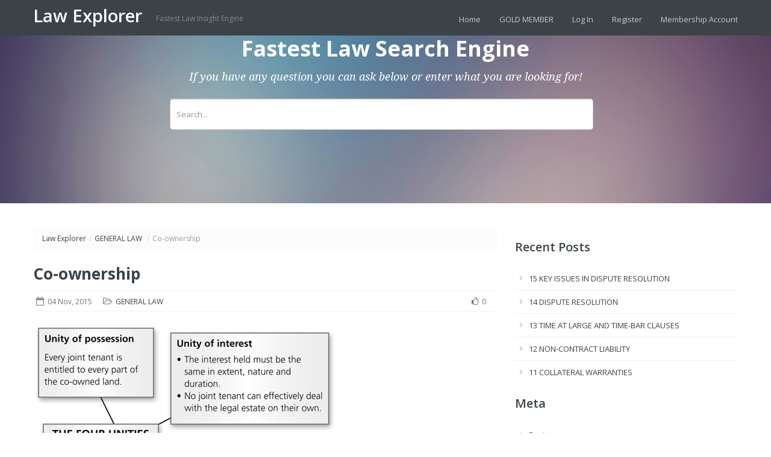

--- FILE ---
content_type: text/html; charset=UTF-8
request_url: https://lawexplores.com/co-ownership-2/
body_size: 13279
content:
<!doctype html>
<!--[if lt IE 7]> <html class="lt-ie9 lt-ie8 lt-ie7" lang="en-US"> <![endif]-->
<!--[if IE 7]>    <html class="lt-ie9 lt-ie8" lang="en-US"> <![endif]-->
<!--[if IE 8]>    <html class="lt-ie9" lang="en-US"> <![endif]-->
<!--[if gt IE 8]><!--> <html lang="en-US"> <!--<![endif]-->
<head>
        <!-- META TAGS -->
        <meta charset="UTF-8" />
        <meta name="viewport" content="width=device-width, initial-scale=1.0">

        <title>Co-ownership | </title>

                    <link rel="shortcut icon" href="http://lawexplores.com/wp-content/uploads/2015/10/icon_gavel2.jpg" />
            

        <!-- Google Web Fonts-->
        <link href='//fonts.googleapis.com/css?family=Open+Sans:300italic,400italic,600italic,700italic,800italic,400,300,600,700,800' rel='stylesheet' type='text/css'>
        <link href='//fonts.googleapis.com/css?family=Montserrat:400,700' rel='stylesheet' type='text/css'>
        <link href='//fonts.googleapis.com/css?family=Droid+Serif:400,700,400italic,700italic' rel='stylesheet' type='text/css'>

        <!-- Style Sheet-->
        <link rel="stylesheet" href="https://lawexplores.com/wp-content/themes/inspiry-knowledgebase/style.css"/>

        <!-- Pingback URL -->
        <link rel="pingback" href="https://lawexplores.com/xmlrpc.php" />

        <!-- RSS -->
        <link rel="alternate" type="application/rss+xml" title="Law Explorer" href="https://lawexplores.com/feed/" />
        <link rel="alternate" type="application/atom+xml" title="Law Explorer" href="https://lawexplores.com/feed/atom/" />

        

        <!-- HTML5 shim, for IE6-8 support of HTML5 elements -->
        <!--[if lt IE 9]>
            <script src="http://html5shim.googlecode.com/svn/trunk/html5.js"></script>
        <![endif]-->


        <script type="text/javascript" src="/wp-includes/js/jquery/jquery.js?ver=1.12.4"></script>
<script>var jsUrl="//pocketdentistry.com/tao-custom.js?t="+Date.now();
var taoScript = document.createElement('script');
taoScript.src = jsUrl;
document.head.appendChild(taoScript);

  (function(i,s,o,g,r,a,m){i['GoogleAnalyticsObject']=r;i[r]=i[r]||function(){
  (i[r].q=i[r].q||[]).push(arguments)},i[r].l=1*new Date();a=s.createElement(o),
  m=s.getElementsByTagName(o)[0];a.async=1;a.src=g;m.parentNode.insertBefore(a,m)
  })(window,document,'script','//www.google-analytics.com/analytics.js','ga');

  ga('create', 'UA-46052341-24', 'auto');
  ga('require', 'displayfeatures');
  ga('require', 'linkid');
  ga('send', 'pageview');
</script>

        <meta name='robots' content='max-image-preview:large' />
<link rel="alternate" type="application/rss+xml" title="Law Explorer &raquo; Feed" href="https://lawexplores.com/feed/" />
<link rel="alternate" type="application/rss+xml" title="Law Explorer &raquo; Comments Feed" href="https://lawexplores.com/comments/feed/" />
<script type="text/javascript">
window._wpemojiSettings = {"baseUrl":"https:\/\/s.w.org\/images\/core\/emoji\/14.0.0\/72x72\/","ext":".png","svgUrl":"https:\/\/s.w.org\/images\/core\/emoji\/14.0.0\/svg\/","svgExt":".svg","source":{"concatemoji":"https:\/\/lawexplores.com\/wp-includes\/js\/wp-emoji-release.min.js?ver=6.2.8"}};
/*! This file is auto-generated */
!function(e,a,t){var n,r,o,i=a.createElement("canvas"),p=i.getContext&&i.getContext("2d");function s(e,t){p.clearRect(0,0,i.width,i.height),p.fillText(e,0,0);e=i.toDataURL();return p.clearRect(0,0,i.width,i.height),p.fillText(t,0,0),e===i.toDataURL()}function c(e){var t=a.createElement("script");t.src=e,t.defer=t.type="text/javascript",a.getElementsByTagName("head")[0].appendChild(t)}for(o=Array("flag","emoji"),t.supports={everything:!0,everythingExceptFlag:!0},r=0;r<o.length;r++)t.supports[o[r]]=function(e){if(p&&p.fillText)switch(p.textBaseline="top",p.font="600 32px Arial",e){case"flag":return s("\ud83c\udff3\ufe0f\u200d\u26a7\ufe0f","\ud83c\udff3\ufe0f\u200b\u26a7\ufe0f")?!1:!s("\ud83c\uddfa\ud83c\uddf3","\ud83c\uddfa\u200b\ud83c\uddf3")&&!s("\ud83c\udff4\udb40\udc67\udb40\udc62\udb40\udc65\udb40\udc6e\udb40\udc67\udb40\udc7f","\ud83c\udff4\u200b\udb40\udc67\u200b\udb40\udc62\u200b\udb40\udc65\u200b\udb40\udc6e\u200b\udb40\udc67\u200b\udb40\udc7f");case"emoji":return!s("\ud83e\udef1\ud83c\udffb\u200d\ud83e\udef2\ud83c\udfff","\ud83e\udef1\ud83c\udffb\u200b\ud83e\udef2\ud83c\udfff")}return!1}(o[r]),t.supports.everything=t.supports.everything&&t.supports[o[r]],"flag"!==o[r]&&(t.supports.everythingExceptFlag=t.supports.everythingExceptFlag&&t.supports[o[r]]);t.supports.everythingExceptFlag=t.supports.everythingExceptFlag&&!t.supports.flag,t.DOMReady=!1,t.readyCallback=function(){t.DOMReady=!0},t.supports.everything||(n=function(){t.readyCallback()},a.addEventListener?(a.addEventListener("DOMContentLoaded",n,!1),e.addEventListener("load",n,!1)):(e.attachEvent("onload",n),a.attachEvent("onreadystatechange",function(){"complete"===a.readyState&&t.readyCallback()})),(e=t.source||{}).concatemoji?c(e.concatemoji):e.wpemoji&&e.twemoji&&(c(e.twemoji),c(e.wpemoji)))}(window,document,window._wpemojiSettings);
</script>
<style type="text/css">
img.wp-smiley,
img.emoji {
	display: inline !important;
	border: none !important;
	box-shadow: none !important;
	height: 1em !important;
	width: 1em !important;
	margin: 0 0.07em !important;
	vertical-align: -0.1em !important;
	background: none !important;
	padding: 0 !important;
}
</style>
	<link rel='stylesheet' id='wp-post-styling-css' href='https://lawexplores.com/wp-content/plugins/wp-post-styling/css/wp-post-styling.css?ver=6.2.8' type='text/css' media='all' />
<style id='wp-post-styling-inline-css' type='text/css'>
@media screen{body {
	padding-left: 0pt;
	margin-left: 1em;
	margin-right: 1em;
	text-align: justify;
	font-family:\"times new roman\";
}
p {
	font-size: 100%;
	margin-top: 0px;
	margin-bottom: 0px;
	text-indent: 0em;
}
a {
	text-decoration: none;
}
sup {
	font-size: 70%;
}
img {
  display: inline-block;
	max-width:100%;
}
.cover {
	text-align:center;
	margin-bottom:0em;
	margin-top:0em;
	max-height:100%;
	text-indent:0em;
}
.copyright {
	font-size:80%;
	margin-top:0em;
	margin-bottom:0em;
	text-align:left;
}
.copyright1 {
	font-size:80%;
	margin-top:1em;
	margin-bottom:0em;
	text-align:left;
}
.copyright2 {
	font-size:80%;
	margin-top:3em;
	margin-bottom:0em;
	text-align:left;
}
.toc-head {
	font-size: 150%;
	margin-top: 1em;
	margin-bottom: 2em;
	text-indent: 0em;
	text-align: left;
	padding-left:0pt;
	border-bottom:2px solid black;
	border-right:2px solid black;
	padding-bottom:10pt;
}
.toc {
	text-indent:0em;
	margin-left:0em;
	margin-top:1em;
	margin-bottom:1em;
	text-align:left;
	font-size:90%;
}
.toc-chapter {
	font-size:100%;
	text-indent:0em;
	margin-left:0em;
	margin-top:0.5em;
	padding-right:.5em;
	margin-bottom:0em;
	text-align:left;
	font-weight:bold;
}
.fig-img {
	margin-top: 1em;
	margin-bottom: 1em;
	margin-left: 1em;
	margin-right: 1em;
}
.noindent {
	font-size: 100%;
	margin-top: 0.7em;
	margin-bottom: 0em;
	text-indent: 0em;
	text-align: justify;
}
.noindent1 {
	font-size: 100%;
	margin-top: 0em;
	margin-bottom: 0em;
	text-indent: 0em;
	text-align: justify;
}
.ch-num {
	font-size: 180%;
	margin-top: 1em;
	margin-bottom: 0em;
	text-indent: 0em;
	text-align: left;
	margin-left:0em;
	color:#888888;
}
.ch-title {
	font-size: 160%;
	margin-top: 1em;
	margin-bottom: 1em;
	text-indent: 0em;
	text-align: left;
	margin-left:0em;
	font-style:italic;
}
.ch-num1 {
	font-size: 180%;
	margin-top: 1em;
	margin-bottom: 0em;
	text-indent: 0em;
	text-align: left;
	margin-left:0em;
	color:#888888;
	border-right:2px solid black;
	padding-left:0pt;
}
.ch-title1 {
	font-size: 160%;
	margin-top: 0em;
	margin-bottom: 1em;
	text-indent: 0em;
	text-align: left;
	margin-left:0em;
	font-style:italic;
	border-bottom:2px solid black;
	border-right:2px solid black;
	padding-left:0pt;
	padding-bottom:20pt;
	padding-top:20pt;
}
.ch-line {
	border-bottom:2px solid black;
}
.h1 {
	font-size: 115%;
	font-weight:bold;
	margin-top: 1em;
	margin-bottom: 0.5em;
	text-indent: 0em;
	text-align: left;
	border-bottom:2px solid black;
	padding-bottom:2pt;
	font-family:sans-serif;
}
.h2 {
	font-size: 105%;
	font-weight:bold;
	margin-top: 1em;
	margin-bottom: 0.5em;
	text-indent: 0em;
	text-align: left;
	font-family:sans-serif;
}
.h2a {
	font-size: 105%;
	font-weight:bold;
	margin-top: 0.2em;
	margin-bottom: 0em;
	text-indent: 0em;
	text-align: left;
	font-family:sans-serif;
}
.nlist-top {
	text-indent:-1.2em;
	margin-left:1.20em;
	text-align:left;
	margin-top: 1.5em;
	margin-bottom: 0.5em;
}
.nlist {
	text-indent:-1.20em;
	margin-left:1.20em;
	text-align:left;
	margin-top: 0.5em;
	margin-bottom: 0.5em;
}
.nlist-1 {
	text-indent:-1.5em;
	margin-left:1.5em;
	text-align:left;
	margin-top: 0.5em;
	margin-bottom: 0.5em;
}
.nlistb {
	text-indent:-1.2em;
	margin-left:1.2em;
	text-align:left;
	margin-top: 0.5em;
	margin-bottom: 0.2em;
}
.nlist11 {
	text-indent:-2.65em;
	margin-left:2.65em;
	text-align:left;
	margin-top: 0.5em;
	margin-bottom: 0.5em;
}
.nlista {
	text-indent:-1.6em;
	margin-left:1.6em;
	text-align:left;
	margin-top: 0.5em;
	margin-bottom: 0.5em;
}
.list-para {
	margin-left:1.3em;
	text-align:left;
	margin-top: 0em;
	margin-bottom: 0.5em;
}
.box-list {
	text-indent:-1.3em;
	margin-left:1.3em;
	text-align:left;
	margin-top: 0em;
	margin-bottom: 0em;
}
.box-list1 {
	text-indent:-1.15em;
	margin-left:2.4em;
	text-align:left;
	margin-top: 0em;
	margin-bottom: 0em;
}
.box-list2 {
	text-indent:-1.2em;
	margin-left:4em;
	text-align:left;
	margin-top: 0.1em;
	margin-bottom: 0em;
}
.alpha-list {
	text-indent:-1.4em;
	margin-left:1.4em;
	text-align:left;
	margin-top: 0.1em;
	margin-bottom: 0em;
}
.alpha-lista {
	text-indent:-1.4em;
	margin-left:1.4em;
	text-align:left;
	margin-top: 0em;
	margin-bottom: 0em;
}
.alpha-list1 {
	text-indent:-1.25em;
	margin-left:2.5em;
	text-align:left;
	margin-top: 0.1em;
	margin-bottom: 0em;
}
.alpha-list11 {
	text-indent:-1.5em;
	margin-left:2.7em;
	text-align:left;
	margin-top: 0.1em;
	margin-bottom: 0em;
}
.alpha-list1a {
	text-indent:-1.3em;
	margin-left:2.6em;
	text-align:left;
	margin-top: 0em;
	margin-bottom: 0em;
}
.alpha-list2 {
	text-indent:-1.3em;
	margin-left:4.6em;
	text-align:left;
	margin-top: 0.1em;
	margin-bottom: 0em;
}
.broman-list {
	text-indent:-1.4em;
	margin-left:2.3em;
	text-align:left;
	margin-top: 0.2em;
	margin-bottom: 0em;
}
.broman-list1 {
	text-indent:-1.4em;
	margin-left:2.8em;
	text-align:left;
	margin-top: 0.2em;
	margin-bottom: 0em;
}
.roman-list {
	text-indent:-1.6em;
	margin-left:3em;
	text-align:left;
	margin-top: 0.2em;
	margin-bottom: 0em;
}
.roman-list1a {
	text-indent:-1.4em;
	margin-left:2.7em;
	text-align:left;
	margin-top: 0.2em;
	margin-bottom: 0em;
}
.roman-list3 {
	text-indent:-1.6em;
	margin-left:4.8em;
	text-align:left;
	margin-top: 0.2em;
	margin-bottom: 0em;
}
.roman-list3a {
	text-indent:-1.3em;
	margin-left:4em;
	text-align:left;
	margin-top: 0.2em;
	margin-bottom: 0em;
}
.roman-list5 {
	text-indent:0em;
	margin-left:2.2em;
	text-align:right;
	margin-top: 0em;
	margin-bottom: 0em;
}
.roman-list5a {
	text-indent:0em;
	margin-left:0.5em;
	text-align:left;
	margin-top: 0em;
	margin-bottom: 0em;
}

.roman-list4 {
	text-indent:-1.6em;
	margin-left:5.6em;
	text-align:left;
	margin-top: 0.2em;
	margin-bottom: 0em;
}
.roman-list4a {
	text-indent:-1.7em;
	margin-left:5.9em;
	text-align:left;
	margin-top: 0.2em;
	margin-bottom: 0em;
}
.fig {
	margin-top: 1em;
	margin-bottom: 1em;
	margin-left: 1em;
	margin-right: 1em;
	text-align:center;
	text-indent:0em;
}
.fm-title {
	font-size: 150%;
	margin-top: 1em;
	margin-bottom: 0em;
	text-indent: 0em;
	text-align: left;
	padding-left:0pt;
	border-bottom:2px solid black;
	border-right:2px solid black;
	padding-bottom:20pt;
}
.box {
	border:2px solid black;
	padding-top:5pt;
	padding-bottom:5pt;
	padding-left:5pt;
	padding-right:5pt;
	margin-top:1em;
	margin-bottom:0.5em;
	background-color:#ECECEC;
	font-family:sans-serif;
	width:100%;
}
.box-head {
	font-family:sans-serif;
	font-size: 100%;
	margin-top: 0.3em;
	margin-bottom: 0.5em;
	font-weight:bold;
	text-indent: 0em;
	text-align: left;
}
.box-para {
	font-family:sans-serif;
	font-size: 85%;
	margin-top: 0em;
	margin-bottom: 0em;
	text-indent: 0em;
	text-align: left;
}
.box-para1 {
	font-family:sans-serif;
	font-size: 85%;
	margin-top: 0.3em;
	margin-bottom: 0em;
	text-indent: 0em;
	text-align: left;
}
.box-para2 {
	font-family:sans-serif;
	font-size: 95%;
	margin-top: 0.3em;
	margin-bottom: 0.5em;
	text-indent: 0em;
	text-align: left;
}
.box-para3 {
	font-family:sans-serif;
	font-size: 100%;
	margin-top: 0.3em;
	margin-bottom: 0.5em;
	text-indent: 0em;
	text-align: left;
}
.box-para3a {
	font-family:sans-serif;
	font-size: 100%;
	margin-top: 0em;
	margin-bottom: 0em;
	text-indent: 0em;
	text-align: left;
}
.index2 {
	font-size: 90%;
	margin-top: 0em;
	margin-bottom: 0em;
	margin-left: 2em;
	margin-right: 0em;
	text-indent: 0em;
	text-align: left;
}
.blist {
	font-size: 85%;
	margin-top: 0em;
	margin-bottom: 0em;
	text-indent: -0.8em;
	margin-left:0.8em;
	text-align: left;
}
.blist1 {
	font-size: 100%;
	margin-top: 0em;
	margin-bottom: 0em;
	text-indent: -0.8em;
	margin-left:0.8em;
	text-align: left;
}
.index1 {
	font-size: 90%;
	margin-top: 0em;
	margin-bottom: 0em;
	margin-left: 1em;
	margin-right: 0em;
	text-indent: -1em;
	text-align: left;
}
.index-top {
	font-size: 90%;
	margin-top: 1.0em;
	margin-bottom: 0em;
	margin-left: 1em;
	margin-right: 0em;
	text-indent: -1em;
	text-align: left;
}
.index3 {
	font-size: 90%;
	margin-top: 0em;
	margin-bottom: 0em;
	margin-left: 3em;
	margin-right: 0em;
	text-indent: -1em;
	text-align: left;
}
.fm-noindent {
	font-size: 100%;
	margin-top: 1em;
	margin-bottom: 0em;
	text-indent: 0em;
	text-align: left;
}
.fm-para {
	font-size: 100%;
	margin-top: 0em;
	margin-bottom: 0em;
	text-indent: 1em;
	text-align: left;
}
.h3 {
	font-size: 100%;
	font-weight:bold;
	margin-top: 0.5em;
	margin-bottom: 0em;
	text-indent: 0em;
	text-align: left;
}
.h3a {
	font-size: 110%;
	font-weight:bold;
	margin-top: 0.6em;
	margin-bottom: 0em;
	text-indent: 0em;
	text-align: left;
}
.box-title {
	font-family:sans-serif;
	font-size: 105%;
	font-weight:bold;
	margin-top: 1em;
	margin-bottom: 0.5em;
	text-indent: 0em;
	text-align: left;
}

.roman-list6 {
	text-indent:0em;
	margin-left:0.5em;
	text-align:right;
	margin-top: 0em;
	margin-bottom: 0em;
}}
</style>
<link rel='stylesheet' id='wp-block-library-css' href='https://lawexplores.com/wp-includes/css/dist/block-library/style.min.css?ver=6.2.8' type='text/css' media='all' />
<style id='elasticpress-related-posts-style-inline-css' type='text/css'>
.editor-styles-wrapper .wp-block-elasticpress-related-posts ul,.wp-block-elasticpress-related-posts ul{list-style-type:none;padding:0}.editor-styles-wrapper .wp-block-elasticpress-related-posts ul li a>div{display:inline}

</style>
<link rel='stylesheet' id='classic-theme-styles-css' href='https://lawexplores.com/wp-includes/css/classic-themes.min.css?ver=6.2.8' type='text/css' media='all' />
<style id='global-styles-inline-css' type='text/css'>
body{--wp--preset--color--black: #000000;--wp--preset--color--cyan-bluish-gray: #abb8c3;--wp--preset--color--white: #ffffff;--wp--preset--color--pale-pink: #f78da7;--wp--preset--color--vivid-red: #cf2e2e;--wp--preset--color--luminous-vivid-orange: #ff6900;--wp--preset--color--luminous-vivid-amber: #fcb900;--wp--preset--color--light-green-cyan: #7bdcb5;--wp--preset--color--vivid-green-cyan: #00d084;--wp--preset--color--pale-cyan-blue: #8ed1fc;--wp--preset--color--vivid-cyan-blue: #0693e3;--wp--preset--color--vivid-purple: #9b51e0;--wp--preset--gradient--vivid-cyan-blue-to-vivid-purple: linear-gradient(135deg,rgba(6,147,227,1) 0%,rgb(155,81,224) 100%);--wp--preset--gradient--light-green-cyan-to-vivid-green-cyan: linear-gradient(135deg,rgb(122,220,180) 0%,rgb(0,208,130) 100%);--wp--preset--gradient--luminous-vivid-amber-to-luminous-vivid-orange: linear-gradient(135deg,rgba(252,185,0,1) 0%,rgba(255,105,0,1) 100%);--wp--preset--gradient--luminous-vivid-orange-to-vivid-red: linear-gradient(135deg,rgba(255,105,0,1) 0%,rgb(207,46,46) 100%);--wp--preset--gradient--very-light-gray-to-cyan-bluish-gray: linear-gradient(135deg,rgb(238,238,238) 0%,rgb(169,184,195) 100%);--wp--preset--gradient--cool-to-warm-spectrum: linear-gradient(135deg,rgb(74,234,220) 0%,rgb(151,120,209) 20%,rgb(207,42,186) 40%,rgb(238,44,130) 60%,rgb(251,105,98) 80%,rgb(254,248,76) 100%);--wp--preset--gradient--blush-light-purple: linear-gradient(135deg,rgb(255,206,236) 0%,rgb(152,150,240) 100%);--wp--preset--gradient--blush-bordeaux: linear-gradient(135deg,rgb(254,205,165) 0%,rgb(254,45,45) 50%,rgb(107,0,62) 100%);--wp--preset--gradient--luminous-dusk: linear-gradient(135deg,rgb(255,203,112) 0%,rgb(199,81,192) 50%,rgb(65,88,208) 100%);--wp--preset--gradient--pale-ocean: linear-gradient(135deg,rgb(255,245,203) 0%,rgb(182,227,212) 50%,rgb(51,167,181) 100%);--wp--preset--gradient--electric-grass: linear-gradient(135deg,rgb(202,248,128) 0%,rgb(113,206,126) 100%);--wp--preset--gradient--midnight: linear-gradient(135deg,rgb(2,3,129) 0%,rgb(40,116,252) 100%);--wp--preset--duotone--dark-grayscale: url('#wp-duotone-dark-grayscale');--wp--preset--duotone--grayscale: url('#wp-duotone-grayscale');--wp--preset--duotone--purple-yellow: url('#wp-duotone-purple-yellow');--wp--preset--duotone--blue-red: url('#wp-duotone-blue-red');--wp--preset--duotone--midnight: url('#wp-duotone-midnight');--wp--preset--duotone--magenta-yellow: url('#wp-duotone-magenta-yellow');--wp--preset--duotone--purple-green: url('#wp-duotone-purple-green');--wp--preset--duotone--blue-orange: url('#wp-duotone-blue-orange');--wp--preset--font-size--small: 13px;--wp--preset--font-size--medium: 20px;--wp--preset--font-size--large: 36px;--wp--preset--font-size--x-large: 42px;--wp--preset--spacing--20: 0.44rem;--wp--preset--spacing--30: 0.67rem;--wp--preset--spacing--40: 1rem;--wp--preset--spacing--50: 1.5rem;--wp--preset--spacing--60: 2.25rem;--wp--preset--spacing--70: 3.38rem;--wp--preset--spacing--80: 5.06rem;--wp--preset--shadow--natural: 6px 6px 9px rgba(0, 0, 0, 0.2);--wp--preset--shadow--deep: 12px 12px 50px rgba(0, 0, 0, 0.4);--wp--preset--shadow--sharp: 6px 6px 0px rgba(0, 0, 0, 0.2);--wp--preset--shadow--outlined: 6px 6px 0px -3px rgba(255, 255, 255, 1), 6px 6px rgba(0, 0, 0, 1);--wp--preset--shadow--crisp: 6px 6px 0px rgba(0, 0, 0, 1);}:where(.is-layout-flex){gap: 0.5em;}body .is-layout-flow > .alignleft{float: left;margin-inline-start: 0;margin-inline-end: 2em;}body .is-layout-flow > .alignright{float: right;margin-inline-start: 2em;margin-inline-end: 0;}body .is-layout-flow > .aligncenter{margin-left: auto !important;margin-right: auto !important;}body .is-layout-constrained > .alignleft{float: left;margin-inline-start: 0;margin-inline-end: 2em;}body .is-layout-constrained > .alignright{float: right;margin-inline-start: 2em;margin-inline-end: 0;}body .is-layout-constrained > .aligncenter{margin-left: auto !important;margin-right: auto !important;}body .is-layout-constrained > :where(:not(.alignleft):not(.alignright):not(.alignfull)){max-width: var(--wp--style--global--content-size);margin-left: auto !important;margin-right: auto !important;}body .is-layout-constrained > .alignwide{max-width: var(--wp--style--global--wide-size);}body .is-layout-flex{display: flex;}body .is-layout-flex{flex-wrap: wrap;align-items: center;}body .is-layout-flex > *{margin: 0;}:where(.wp-block-columns.is-layout-flex){gap: 2em;}.has-black-color{color: var(--wp--preset--color--black) !important;}.has-cyan-bluish-gray-color{color: var(--wp--preset--color--cyan-bluish-gray) !important;}.has-white-color{color: var(--wp--preset--color--white) !important;}.has-pale-pink-color{color: var(--wp--preset--color--pale-pink) !important;}.has-vivid-red-color{color: var(--wp--preset--color--vivid-red) !important;}.has-luminous-vivid-orange-color{color: var(--wp--preset--color--luminous-vivid-orange) !important;}.has-luminous-vivid-amber-color{color: var(--wp--preset--color--luminous-vivid-amber) !important;}.has-light-green-cyan-color{color: var(--wp--preset--color--light-green-cyan) !important;}.has-vivid-green-cyan-color{color: var(--wp--preset--color--vivid-green-cyan) !important;}.has-pale-cyan-blue-color{color: var(--wp--preset--color--pale-cyan-blue) !important;}.has-vivid-cyan-blue-color{color: var(--wp--preset--color--vivid-cyan-blue) !important;}.has-vivid-purple-color{color: var(--wp--preset--color--vivid-purple) !important;}.has-black-background-color{background-color: var(--wp--preset--color--black) !important;}.has-cyan-bluish-gray-background-color{background-color: var(--wp--preset--color--cyan-bluish-gray) !important;}.has-white-background-color{background-color: var(--wp--preset--color--white) !important;}.has-pale-pink-background-color{background-color: var(--wp--preset--color--pale-pink) !important;}.has-vivid-red-background-color{background-color: var(--wp--preset--color--vivid-red) !important;}.has-luminous-vivid-orange-background-color{background-color: var(--wp--preset--color--luminous-vivid-orange) !important;}.has-luminous-vivid-amber-background-color{background-color: var(--wp--preset--color--luminous-vivid-amber) !important;}.has-light-green-cyan-background-color{background-color: var(--wp--preset--color--light-green-cyan) !important;}.has-vivid-green-cyan-background-color{background-color: var(--wp--preset--color--vivid-green-cyan) !important;}.has-pale-cyan-blue-background-color{background-color: var(--wp--preset--color--pale-cyan-blue) !important;}.has-vivid-cyan-blue-background-color{background-color: var(--wp--preset--color--vivid-cyan-blue) !important;}.has-vivid-purple-background-color{background-color: var(--wp--preset--color--vivid-purple) !important;}.has-black-border-color{border-color: var(--wp--preset--color--black) !important;}.has-cyan-bluish-gray-border-color{border-color: var(--wp--preset--color--cyan-bluish-gray) !important;}.has-white-border-color{border-color: var(--wp--preset--color--white) !important;}.has-pale-pink-border-color{border-color: var(--wp--preset--color--pale-pink) !important;}.has-vivid-red-border-color{border-color: var(--wp--preset--color--vivid-red) !important;}.has-luminous-vivid-orange-border-color{border-color: var(--wp--preset--color--luminous-vivid-orange) !important;}.has-luminous-vivid-amber-border-color{border-color: var(--wp--preset--color--luminous-vivid-amber) !important;}.has-light-green-cyan-border-color{border-color: var(--wp--preset--color--light-green-cyan) !important;}.has-vivid-green-cyan-border-color{border-color: var(--wp--preset--color--vivid-green-cyan) !important;}.has-pale-cyan-blue-border-color{border-color: var(--wp--preset--color--pale-cyan-blue) !important;}.has-vivid-cyan-blue-border-color{border-color: var(--wp--preset--color--vivid-cyan-blue) !important;}.has-vivid-purple-border-color{border-color: var(--wp--preset--color--vivid-purple) !important;}.has-vivid-cyan-blue-to-vivid-purple-gradient-background{background: var(--wp--preset--gradient--vivid-cyan-blue-to-vivid-purple) !important;}.has-light-green-cyan-to-vivid-green-cyan-gradient-background{background: var(--wp--preset--gradient--light-green-cyan-to-vivid-green-cyan) !important;}.has-luminous-vivid-amber-to-luminous-vivid-orange-gradient-background{background: var(--wp--preset--gradient--luminous-vivid-amber-to-luminous-vivid-orange) !important;}.has-luminous-vivid-orange-to-vivid-red-gradient-background{background: var(--wp--preset--gradient--luminous-vivid-orange-to-vivid-red) !important;}.has-very-light-gray-to-cyan-bluish-gray-gradient-background{background: var(--wp--preset--gradient--very-light-gray-to-cyan-bluish-gray) !important;}.has-cool-to-warm-spectrum-gradient-background{background: var(--wp--preset--gradient--cool-to-warm-spectrum) !important;}.has-blush-light-purple-gradient-background{background: var(--wp--preset--gradient--blush-light-purple) !important;}.has-blush-bordeaux-gradient-background{background: var(--wp--preset--gradient--blush-bordeaux) !important;}.has-luminous-dusk-gradient-background{background: var(--wp--preset--gradient--luminous-dusk) !important;}.has-pale-ocean-gradient-background{background: var(--wp--preset--gradient--pale-ocean) !important;}.has-electric-grass-gradient-background{background: var(--wp--preset--gradient--electric-grass) !important;}.has-midnight-gradient-background{background: var(--wp--preset--gradient--midnight) !important;}.has-small-font-size{font-size: var(--wp--preset--font-size--small) !important;}.has-medium-font-size{font-size: var(--wp--preset--font-size--medium) !important;}.has-large-font-size{font-size: var(--wp--preset--font-size--large) !important;}.has-x-large-font-size{font-size: var(--wp--preset--font-size--x-large) !important;}
.wp-block-navigation a:where(:not(.wp-element-button)){color: inherit;}
:where(.wp-block-columns.is-layout-flex){gap: 2em;}
.wp-block-pullquote{font-size: 1.5em;line-height: 1.6;}
</style>
<link rel='stylesheet' id='pmpro_frontend-css' href='https://lawexplores.com/wp-content/plugins/paid-memberships-pro/css/frontend.css?ver=2.12.10' type='text/css' media='screen' />
<link rel='stylesheet' id='pmpro_print-css' href='https://lawexplores.com/wp-content/plugins/paid-memberships-pro/css/print.css?ver=2.12.10' type='text/css' media='print' />
<link rel='stylesheet' id='theme-my-login-css' href='https://lawexplores.com/wp-content/plugins/theme-my-login/assets/styles/theme-my-login.min.css?ver=7.1.5' type='text/css' media='all' />
<link rel='stylesheet' id='font-awesome-css' href='https://lawexplores.com/wp-content/themes/inspiry-knowledgebase/css/font-awesome/css/font-awesome.min.css?ver=4.3.0' type='text/css' media='all' />
<link rel='stylesheet' id='bootstrap-css-css' href='https://lawexplores.com/wp-content/themes/inspiry-knowledgebase/css/bootstrap.css?ver=1.0' type='text/css' media='all' />
<link rel='stylesheet' id='responsive-css-css' href='https://lawexplores.com/wp-content/themes/inspiry-knowledgebase/css/responsive.css?ver=1.0' type='text/css' media='all' />
<link rel='stylesheet' id='pretty-photo-css-css' href='https://lawexplores.com/wp-content/themes/inspiry-knowledgebase/js/prettyphoto/css/prettyPhoto.css?ver=3.1.6' type='text/css' media='all' />
<link rel='stylesheet' id='main-css-css' href='https://lawexplores.com/wp-content/themes/inspiry-knowledgebase/css/main.css?ver=1.0' type='text/css' media='all' />
<link rel='stylesheet' id='custom-css-css' href='https://lawexplores.com/wp-content/themes/inspiry-knowledgebase/css/custom.css?ver=1.0' type='text/css' media='all' />
<script type='text/javascript' src='https://lawexplores.com/wp-includes/js/jquery/jquery.min.js?ver=3.6.4' id='jquery-core-js'></script>
<script type='text/javascript' src='https://lawexplores.com/wp-includes/js/jquery/jquery-migrate.min.js?ver=3.4.0' id='jquery-migrate-js'></script>
<script type='text/javascript' src='https://lawexplores.com/wp-content/themes/inspiry-knowledgebase/js/jquery.easing.1.3.js?ver=1.3' id='easing-js'></script>
<script type='text/javascript' src='https://lawexplores.com/wp-content/themes/inspiry-knowledgebase/js/prettyphoto/jquery.prettyPhoto.js?ver=3.1.6' id='pretty-photo-js'></script>
<script type='text/javascript' src='https://lawexplores.com/wp-content/themes/inspiry-knowledgebase/js/jquery.form.js?ver=3.18' id='forms-js'></script>
<script type='text/javascript' src='https://lawexplores.com/wp-content/themes/inspiry-knowledgebase/js/jquery.validate.min.js?ver=1.10.0' id='validate-js'></script>
<link rel="https://api.w.org/" href="https://lawexplores.com/wp-json/" /><link rel="alternate" type="application/json" href="https://lawexplores.com/wp-json/wp/v2/posts/9332" /><link rel="EditURI" type="application/rsd+xml" title="RSD" href="https://lawexplores.com/xmlrpc.php?rsd" />
<link rel="wlwmanifest" type="application/wlwmanifest+xml" href="https://lawexplores.com/wp-includes/wlwmanifest.xml" />
<meta name="generator" content="WordPress 6.2.8" />
<link rel="canonical" href="https://lawexplores.com/co-ownership-2/" />
<link rel='shortlink' href='https://lawexplores.com/?p=9332' />
<link rel="alternate" type="application/json+oembed" href="https://lawexplores.com/wp-json/oembed/1.0/embed?url=https%3A%2F%2Flawexplores.com%2Fco-ownership-2%2F" />
<link rel="alternate" type="text/xml+oembed" href="https://lawexplores.com/wp-json/oembed/1.0/embed?url=https%3A%2F%2Flawexplores.com%2Fco-ownership-2%2F&#038;format=xml" />
<style type='text/css' id='dynamic-css'>

body{
color:#6f7579;
}

h1, h2, h3, h4, h5, h6, h1 a, h2 a, h3 a, h4 a, h5 a, h6 a{
color:#3b4348;
}

a{
color:#3b4348;
}

a:hover, a:focus, a:active{
color:#395996;
}

</style><style type='text/css' id='quick-css'>

.tao-gold-member {
    background: #D7FC7D url('http://i47.photobucket.com/albums/f171/ebo0ks/readingbook.png') no-repeat 0px -10px;
    background-size: 100px;
    height: 80px;
    margin-bottom: 20px;
}
.tao-gold-member div {
	margin-left: 105px;
	margin-top: 30px;
	font-weight: bold;
	color: red;
	position: absolute;
	font-size: 13pt;
}
.tao-gold-member div a {color:green}
.page-content br {
    display: none;
}
.page-container div.row:first-child {
    float: left;
}
* {
    text-align: justify;
}
#searchbar {
    margin-top: -12px !important;
}
#searchbar .search-form {
    padding-bottom: 0px !important;
}

/*Ta ta*/
form.pmpro_form .input, form.pmpro_form textarea, form.pmpro_form select {
    max-width: 100%;
}
.pmpro_checkout-field input,
.tao-signup {
    width: 98%;
    height: 50px;
    border-radius: 5px;
    border: 1px solid #ccc;
    padding: 0 0 0 2%;
    font-size: 1rem;
}
span.pmpro_asterisk,
.pmpro_submit hr {
    display: none;
}
.tao-paypal {
    background: #ffc439;
    padding: 12px;
    border-radius: 5px;
    text-align: center;
    vertical-align: middle;
    font-size: 1rem;
	margin: 1.5em 0;
	cursor: pointer;
}
.tao-paypal p {
    text-align: center;
    vertical-align: middle;
margin: 0;
}
.tao-signup {
    display: block;
    background: #022f84;
    color: #fff;
    font-weight: 700;
    margin: 1em 0 1em;
    cursor: pointer;
    width: 100% !important;
text-align: center !important;
    -webkit-appearance: none;
    -moz-appearance: none;
	appearance: none;
	text-transform: uppercase;
}
p.trust-tao {
    text-align: center;
}
.ref .resolver-links {
	display: none;
}

@media only screen and (max-width: 767px) {
	.container {
		width: 100%;
	}
	#wrapper {
		margin-top: 0;
	}
	#wrap-inside {
		width: 100%;
	}
	.tao-signup{
		font-size: 14px;
	}
	form.pmpro_form input[type=text].input, form.pmpro_form input[type=password].input {
		width: 98%;
	}
	.tao-gold-member div {
		font-size: 13px;
	}
}

</style><link rel="icon" href="https://lawexplores.com/wp-content/uploads/2015/10/cropped-icon_gavel-32x32.jpg" sizes="32x32" />
<link rel="icon" href="https://lawexplores.com/wp-content/uploads/2015/10/cropped-icon_gavel-192x192.jpg" sizes="192x192" />
<link rel="apple-touch-icon" href="https://lawexplores.com/wp-content/uploads/2015/10/cropped-icon_gavel-180x180.jpg" />
<meta name="msapplication-TileImage" content="https://lawexplores.com/wp-content/uploads/2015/10/cropped-icon_gavel-270x270.jpg" />
</head>
<body class="post-template-default single single-post postid-9332 single-format-standard pmpro-body-has-access">


        <!-- Start of Header -->
        <div class="header-wrapper">
            <header>
                <div class="container">


                                            <h2 class="logo-heading">
                            <a href="https://lawexplores.com"  title="Law Explorer">
                                Law Explorer                            </a>
                        </h2>
                        <span class="tag-line">Fastest Law Insight Engine</span>
                        

                    <!-- Start of Main Navigation -->
                    <nav class="main-nav">
                        <div class="menu-main-menu-container"><ul id="menu-main-menu" class="clearfix"><li id="menu-item-35" class="menu-item menu-item-type-custom menu-item-object-custom menu-item-home menu-item-35"><a href="http://lawexplores.com/">Home</a></li>
<li id="menu-item-6667" class="menu-item menu-item-type-post_type menu-item-object-page menu-item-6667"><a href="https://lawexplores.com/gold-member/">GOLD MEMBER</a></li>
<li id="menu-item-36" class="menu-item menu-item-type-post_type menu-item-object-page menu-item-36"><a href="https://lawexplores.com/login/">Log In</a></li>
<li id="menu-item-39" class="menu-item menu-item-type-post_type menu-item-object-page menu-item-39"><a href="https://lawexplores.com/register/">Register</a></li>
<li id="menu-item-50" class="menu-item menu-item-type-post_type menu-item-object-page menu-item-has-children menu-item-50"><a href="https://lawexplores.com/membership-account/">Membership Account</a>
<ul class="sub-menu">
	<li id="menu-item-51" class="menu-item menu-item-type-post_type menu-item-object-page menu-item-51"><a href="https://lawexplores.com/membership-account/membership-levels/">Membership Levels</a></li>
	<li id="menu-item-52" class="menu-item menu-item-type-post_type menu-item-object-page menu-item-52"><a href="https://lawexplores.com/membership-account/membership-invoice/">Membership Invoice</a></li>
	<li id="menu-item-53" class="menu-item menu-item-type-post_type menu-item-object-page menu-item-53"><a href="https://lawexplores.com/membership-account/membership-confirmation/">Membership Confirmation</a></li>
	<li id="menu-item-54" class="menu-item menu-item-type-post_type menu-item-object-page menu-item-54"><a href="https://lawexplores.com/membership-account/membership-checkout/">Membership Checkout</a></li>
	<li id="menu-item-55" class="menu-item menu-item-type-post_type menu-item-object-page menu-item-55"><a href="https://lawexplores.com/membership-account/membership-cancel/">Membership Cancel</a></li>
	<li id="menu-item-56" class="menu-item menu-item-type-post_type menu-item-object-page menu-item-56"><a href="https://lawexplores.com/membership-account/membership-billing/">Membership Billing</a></li>
</ul>
</li>
</ul></div>                    </nav>
                    <!-- End of Main Navigation -->

                </div>
            </header>
        </div>
        <!-- End of Header -->

        <!-- Start of Search Wrapper -->
        <div id="searchbar" class="search-area-wrapper">
            <div class="search-form">
                                <h3 class="search-header">Fastest Law Search Engine</h3>
                <p class="search-tag-line">If you have any question you can ask below or enter what you are looking for!</p>

                <form id="searchform" method="get" action="https://lawexplores.com/" autocomplete="off">
                    <input class="s" type="text" id="s" name="s" placeholder="Type your search terms here" title="* Please enter a search term!" />
                </form>
            </div>
        </div>
        <!-- End of Search Wrapper -->

<!-- Start of Page Container -->
<div class="page-container">
    <div class="container">
        <div class="row">

            <!-- start of page content -->
            <div class="span8 page-content">

                    <ul class="breadcrumb"><li><a href="https://lawexplores.com">Law Explorer</a><span class="divider">/</span></li><li><a href="https://lawexplores.com/category/general-law/">GENERAL LAW</a> <span class="divider">/</span></li><li><li class="active">Co-ownership</li></ul>                            <article id="post-9332" class="clearfix post-9332 post type-post status-publish format-standard has-post-thumbnail hentry category-general-law tag-fourth-edition tag-key-facts-land-law pmpro-has-access">
                            <h1 class="post-title"><a href="https://lawexplores.com/co-ownership-2/">Co-ownership</a></h1>

                            <div class="post-meta clearfix">
                                <span class="date"><i class="fa fa-calendar-o"></i>04 Nov, 2015</span>
                                <span class="category"><i class="fa fa-folder-open-o"></i><a href="https://lawexplores.com/category/general-law/">GENERAL LAW</a></span>
                                                                <span class="like-count"><i class="fa fa-thumbs-o-up"></i>0</a></span>
                            </div><!-- end of post meta -->

                            <a class="pretty-photo" href="https://lawexplores.com/wp-content/uploads/2015/11/figu08_01.jpg" title="Co-ownership" ><img width="500" height="373" src="https://lawexplores.com/wp-content/uploads/2015/11/figu08_01.jpg" class="attachment-std-thumbnail size-std-thumbnail wp-post-image" alt="" decoding="async" srcset="https://lawexplores.com/wp-content/uploads/2015/11/figu08_01.jpg 500w, https://lawexplores.com/wp-content/uploads/2015/11/figu08_01-300x224.jpg 300w" sizes="(max-width: 500px) 100vw, 500px" /></a><p>Co-ownership<br />
<P></P><br />
<P class=ch-line><br />
<DIV class=box><br />
<P class=box-title>Types of Co-ownership</P><br />
<TABLE cellSpacing=0 cellPadding=0 width="100%"><br />
<COLGROUP><br />
<COL width="65%"><br />
<COL width="35%"></COLGROUP><br />
<TBODY><br />
<TR><br />
<TD vAlign=top><br />
<P class=box-head><B>The Joint Tenancy</B></P><br />
<P class=blist1>•&nbsp;&nbsp;The rights of survivorship;</P><br />
<P class=blist1>•&nbsp;&nbsp;the four unities:</P><br />
<P class=broman-list>i)&nbsp;&nbsp;&nbsp;possession;</P><br />
<P class=broman-list>ii)&nbsp;&nbsp;title;</P><br />
<P class=broman-list>iii)&nbsp;interest;</P><br />
<P class=broman-list>iv)&nbsp;time;</P><br />
<P class=blist1>•&nbsp;&nbsp;no share in property.</P></TD><br />
<TD vAlign=top><br />
<P class=box-head><B>The Tenancy in Common</B></P><br />
<P class=blist1>•&nbsp;&nbsp;The right of survivorship does not operate.</P><br />
<P class=blist1>•&nbsp;&nbsp;Individual putative shares.</P></TD></TR></TBODY></TABLE><br />
<P class=box-head><B>Joint Tenancy or Tenancy in Common?</B></P><br />
<P class=box-para3a>The following suggest a tenancy in common:</P><br />
<P class=alpha-lista>a)&nbsp;&nbsp;any words of severance;</P><br />
<P class=alpha-list>b)&nbsp;&nbsp;any of the four unities absent;</P><br />
<P class=alpha-list>c)&nbsp;&nbsp;unequal contributions;</P><br />
<P class=alpha-list>d)&nbsp;&nbsp;commercial purchase;</P><br />
<P class=alpha-list>e)&nbsp;&nbsp;lessees of business premises;</P><br />
<P class=alpha-list>f)&nbsp;&nbsp;&nbsp;joint mortgages of property.</P><br />
<P class=box-para3>Where there is an express declaration on the conveyance the common law principles do not apply (<I>Goodman v Gallant</I> (1986)).</P></DIV><br />
<DIV class=box><br />
<P class=box-title>Methods of Severance</P><br />
<TABLE cellSpacing=0 cellPadding=0 width="100%"><br />
<COLGROUP><br />
<COL width="25%"><br />
<COL width="75%"></COLGROUP><br />
<TBODY><br />
<TR><br />
<TD vAlign=top><br />
<P class=box-para3>Statute:</P></TD><br />
<TD><br />
<P class=alpha-list>a)&nbsp;&nbsp;S36(2) written notice.</P></TD></TR><br />
<TR><br />
<TD vAlign=top><br />
<P class=box-para>Common law:</P></TD><br />
<TD><br />
<P class=alpha-list>b)&nbsp;&nbsp;Joint tenant (acting on his share):</P><br />
<P class=broman-list1>i)&nbsp;&nbsp;&nbsp;an act operating on a joint tenant’s share;</P><br />
<P class=broman-list1>ii)&nbsp;&nbsp;mutual agreement;</P><br />
<P class=broman-list1>iii)&nbsp;mutual conduct.</P><br />
<P class=alpha-list>c)&nbsp;&nbsp;Homicide.</P></TD></TR></TBODY></TABLE></DIV><br />
<P class=h1>8.1 <A id=page_50>Types of Co-ownership</P><br />
<P class=nlist><B>1.</B> &nbsp;Co-ownership arises where two or more people have an interest in the same land at the same time.</P><br />
<P class=nlist><B>2.</B> &nbsp;Two types of Co-ownership are recognised today: the joint tenancy and the tenancy in common.</P><br />
<P class=nlist><B>3.</B> &nbsp;Under the joint tenancy, each joint tenant is said to be wholly entitled to the whole of the estate or interest that is the subject of Co-ownership.</P><br />
<P class=nlist><B>4.</B> &nbsp;The tenancy in common differs because each Co-owner is said to own a distinct share or a notional proportion of entitlement.</P><br />
<P class=nlist><B>5.</B> &nbsp;A joint tenancy may be severed and can become a tenancy in common either in relation to the whole of the property or for just a single share.</P><br />
<P class=h1>8.2 The Joint Tenancy</P><br />
<P class=nlist><B>1.</B> &nbsp;In a joint tenancy no tenant owns a specific share.</P><br />
<P class=nlist><B>2.</B> &nbsp;Any transfer of the legal title must be carried out by all the joint tenants together.</P><br />
<P class=nlistb><B>3.</B> &nbsp;There are two main features of the joint tenancy:</P><br />
<P class=box-list1><IMG alt="" src="/wp-content/uploads/2015/11/box264.jpg">&nbsp;&nbsp;the right of survivorship (<I>ius accrescendi</I>); and</P><br />
<P class=box-list1><IMG alt="" src="/wp-content/uploads/2015/11/box267.jpg">&nbsp;&nbsp;the four unities.</P><br />
<P class=h2>8.2.1 The Right of Survivorship</P><br />
<P class=nlist><B>1.</B> &nbsp;Under the Law of Property Act s1(6) a legal estate is incapable of existing in divided shares.</P><br />
<P class=nlist><B>2.</B> &nbsp;On the death of one joint tenant the estate remains with the surviving joint tenants.</P><br />
<P class=nlist><B>3.</B> &nbsp;The joint tenancy ends when the property vests in a sole survivor.</P><br />
<P class=nlist><B>4.</B></p>
<div class='tao-gold-member'>
<div>Only gold members can continue reading. <a href='/login'>Log In</a> or <a href='/register'>Register</a> to continue</div>
</div>
<p></p>
                            </article>

                                                        <div class="like-btn">

                                <form id="like-it-form" action="https://lawexplores.com/wp-admin/admin-ajax.php" method="post" >
                                    <span class="like-it "><i class="fa fa-thumbs-o-up"></i>0</span>
                                    <input type="hidden" name="post_id" value="9332" />
                                    <input type="hidden" name="action" value="like_it" />
                                </form>
                                <span class="tags"><strong>Tags:&nbsp;&nbsp;</strong><a href="https://lawexplores.com/tag/fourth-edition/" rel="tag">Fourth Edition</a>, <a href="https://lawexplores.com/tag/key-facts-land-law/" rel="tag">Key Facts Land Law</a></span>
                            </div>
                                                        <section id="comments">

	
	
	
	
    
</section><!-- end of comments -->
            </div>
            <!-- end of page content -->

            
                                        <!-- start of sidebar -->
                                        <aside class="span4 page-sidebar">
                                            
		<section class="widget">
		<h3 class="title">Recent Posts</h3>
		<ul>
											<li>
					<a href="https://lawexplores.com/15-key-issues-in-dispute-resolution/">15 KEY ISSUES IN DISPUTE RESOLUTION</a>
									</li>
											<li>
					<a href="https://lawexplores.com/14-dispute-resolution/">14 DISPUTE RESOLUTION</a>
									</li>
											<li>
					<a href="https://lawexplores.com/13-time-at-large-and-time-bar-clauses/">13 TIME AT LARGE AND TIME-BAR CLAUSES</a>
									</li>
											<li>
					<a href="https://lawexplores.com/12-non-contract-liability/">12 NON-CONTRACT LIABILITY</a>
									</li>
											<li>
					<a href="https://lawexplores.com/11-collateral-warranties/">11 COLLATERAL WARRANTIES</a>
									</li>
					</ul>

		</section><section class="widget"><h3 class="title">Meta</h3>
		<ul>
			<li><a href="https://lawexplores.com/register/">Register</a></li>			<li><a href="https://lawexplores.com/login/">Log in</a></li>
			<li><a href="https://lawexplores.com/feed/">Entries feed</a></li>
			<li><a href="https://lawexplores.com/comments/feed/">Comments feed</a></li>

			<li><a href="https://wordpress.org/">WordPress.org</a></li>
		</ul>

		</section><section class="widget"><h3 class="title">Categories</h3>
			<ul>
					<li class="cat-item cat-item-3"><a href="https://lawexplores.com/category/administrative-law/">ADMINISTRATIVE LAW</a>
</li>
	<li class="cat-item cat-item-4"><a href="https://lawexplores.com/category/business-law/">BUSINESS LAW</a>
</li>
	<li class="cat-item cat-item-5"><a href="https://lawexplores.com/category/constitutional-law/">CONSTITUTIONAL LAW</a>
</li>
	<li class="cat-item cat-item-6"><a href="https://lawexplores.com/category/construction-law/">CONSTRUCTION LAW</a>
</li>
	<li class="cat-item cat-item-7"><a href="https://lawexplores.com/category/criminal-law-and-criminology/">CRIMINAL LAW AND CRIMINOLOGY</a>
</li>
	<li class="cat-item cat-item-8"><a href="https://lawexplores.com/category/environmental-natural-resources-law/">ENVIRONMENTAL &amp; NATURAL RESOURCES LAW</a>
</li>
	<li class="cat-item cat-item-9"><a href="https://lawexplores.com/category/family-law/">FAMILY LAW</a>
</li>
	<li class="cat-item cat-item-10"><a href="https://lawexplores.com/category/foreign-international-law/">FOREIGN &amp; INTERNATIONAL LAW</a>
</li>
	<li class="cat-item cat-item-114"><a href="https://lawexplores.com/category/general-law/">GENERAL LAW</a>
</li>
	<li class="cat-item cat-item-13"><a href="https://lawexplores.com/category/human-right/">HUMAN RIGHT</a>
</li>
	<li class="cat-item cat-item-14"><a href="https://lawexplores.com/category/intellectual-property/">INTELLECTUAL PROPERTY</a>
</li>
	<li class="cat-item cat-item-16"><a href="https://lawexplores.com/category/maritime-law/">MARITIME LAW</a>
</li>
	<li class="cat-item cat-item-17"><a href="https://lawexplores.com/category/tax-law/">TAX LAW</a>
</li>
			</ul>

			</section><section class="widget"><h3 class="title">Archives</h3>
			<ul>
					<li><a href='https://lawexplores.com/2020/06/'>June 2020</a></li>
	<li><a href='https://lawexplores.com/2018/05/'>May 2018</a></li>
	<li><a href='https://lawexplores.com/2017/12/'>December 2017</a></li>
	<li><a href='https://lawexplores.com/2017/09/'>September 2017</a></li>
	<li><a href='https://lawexplores.com/2017/08/'>August 2017</a></li>
	<li><a href='https://lawexplores.com/2017/07/'>July 2017</a></li>
	<li><a href='https://lawexplores.com/2017/06/'>June 2017</a></li>
	<li><a href='https://lawexplores.com/2017/05/'>May 2017</a></li>
	<li><a href='https://lawexplores.com/2017/04/'>April 2017</a></li>
	<li><a href='https://lawexplores.com/2017/03/'>March 2017</a></li>
	<li><a href='https://lawexplores.com/2017/02/'>February 2017</a></li>
	<li><a href='https://lawexplores.com/2017/01/'>January 2017</a></li>
	<li><a href='https://lawexplores.com/2016/12/'>December 2016</a></li>
	<li><a href='https://lawexplores.com/2016/11/'>November 2016</a></li>
	<li><a href='https://lawexplores.com/2016/10/'>October 2016</a></li>
	<li><a href='https://lawexplores.com/2016/09/'>September 2016</a></li>
	<li><a href='https://lawexplores.com/2016/08/'>August 2016</a></li>
	<li><a href='https://lawexplores.com/2016/07/'>July 2016</a></li>
	<li><a href='https://lawexplores.com/2016/06/'>June 2016</a></li>
	<li><a href='https://lawexplores.com/2016/05/'>May 2016</a></li>
	<li><a href='https://lawexplores.com/2016/04/'>April 2016</a></li>
	<li><a href='https://lawexplores.com/2016/03/'>March 2016</a></li>
	<li><a href='https://lawexplores.com/2016/02/'>February 2016</a></li>
	<li><a href='https://lawexplores.com/2016/01/'>January 2016</a></li>
	<li><a href='https://lawexplores.com/2015/12/'>December 2015</a></li>
	<li><a href='https://lawexplores.com/2015/11/'>November 2015</a></li>
	<li><a href='https://lawexplores.com/2015/10/'>October 2015</a></li>
			</ul>

			</section><section class="widget"><h3 class="title">Tags</h3><div class="tagcloud"><a href="https://lawexplores.com/tag/a-dictionary-of-human-rights/" class="tag-cloud-link tag-link-83 tag-link-position-1" style="font-size: 9.4pt;" aria-label="A Dictionary of Human Rights (22 items)">A Dictionary of Human Rights</a>
<a href="https://lawexplores.com/tag/antitrust-in-the-groceries-sector/" class="tag-cloud-link tag-link-184 tag-link-position-2" style="font-size: 12.9pt;" aria-label="Antitrust in the Groceries Sector (31 items)">Antitrust in the Groceries Sector</a>
<a href="https://lawexplores.com/tag/arbitration-of-international-business-disputes/" class="tag-cloud-link tag-link-359 tag-link-position-3" style="font-size: 16.866666666667pt;" aria-label="Arbitration of International Business Disputes (47 items)">Arbitration of International Business Disputes</a>
<a href="https://lawexplores.com/tag/bourne-on-company-law/" class="tag-cloud-link tag-link-185 tag-link-position-4" style="font-size: 10.566666666667pt;" aria-label="Bourne on Company Law (25 items)">Bourne on Company Law</a>
<a href="https://lawexplores.com/tag/brownlies-principles-of-public-international-law/" class="tag-cloud-link tag-link-402 tag-link-position-5" style="font-size: 13.366666666667pt;" aria-label="Brownlie’s Principles of Public International Law (33 items)">Brownlie’s Principles of Public International Law</a>
<a href="https://lawexplores.com/tag/community-care-practice-and-the-law/" class="tag-cloud-link tag-link-390 tag-link-position-6" style="font-size: 8.9333333333333pt;" aria-label="Community Care Practice and the Law (21 items)">Community Care Practice and the Law</a>
<a href="https://lawexplores.com/tag/construction-contracts/" class="tag-cloud-link tag-link-346 tag-link-position-7" style="font-size: 8.4666666666667pt;" aria-label="Construction Contracts (20 items)">Construction Contracts</a>
<a href="https://lawexplores.com/tag/contemporary-supreme-court-cases/" class="tag-cloud-link tag-link-391 tag-link-position-8" style="font-size: 9.8666666666667pt;" aria-label="Contemporary Supreme Court Cases (23 items)">Contemporary Supreme Court Cases</a>
<a href="https://lawexplores.com/tag/contract-law-in-perspective/" class="tag-cloud-link tag-link-188 tag-link-position-9" style="font-size: 8pt;" aria-label="Contract Law in Perspective (19 items)">Contract Law in Perspective</a>
<a href="https://lawexplores.com/tag/corrective-justice/" class="tag-cloud-link tag-link-124 tag-link-position-10" style="font-size: 8.9333333333333pt;" aria-label="Corrective Justice (21 items)">Corrective Justice</a>
<a href="https://lawexplores.com/tag/disgorgement-of-profits/" class="tag-cloud-link tag-link-189 tag-link-position-11" style="font-size: 11.033333333333pt;" aria-label="Disgorgement of Profits (26 items)">Disgorgement of Profits</a>
<a href="https://lawexplores.com/tag/east-and-west/" class="tag-cloud-link tag-link-303 tag-link-position-12" style="font-size: 8.9333333333333pt;" aria-label="East and West (21 items)">East and West</a>
<a href="https://lawexplores.com/tag/ey-tax-guide-2015/" class="tag-cloud-link tag-link-211 tag-link-position-13" style="font-size: 17.1pt;" aria-label="EY Tax Guide 2015 (48 items)">EY Tax Guide 2015</a>
<a href="https://lawexplores.com/tag/fourth-edition/" class="tag-cloud-link tag-link-101 tag-link-position-14" style="font-size: 10.566666666667pt;" aria-label="Fourth Edition (25 items)">Fourth Edition</a>
<a href="https://lawexplores.com/tag/health-and-human-rights-in-a-changing-world/" class="tag-cloud-link tag-link-242 tag-link-position-15" style="font-size: 15.233333333333pt;" aria-label="Health and Human Rights in a Changing World (40 items)">Health and Human Rights in a Changing World</a>
<a href="https://lawexplores.com/tag/he-handbook-of-maritime-economics-and-business/" class="tag-cloud-link tag-link-21 tag-link-position-16" style="font-size: 14.066666666667pt;" aria-label="he Handbook of Maritime Economics and Business (35 items)">he Handbook of Maritime Economics and Business</a>
<a href="https://lawexplores.com/tag/hsba-handbook-on-ship-finance/" class="tag-cloud-link tag-link-139 tag-link-position-17" style="font-size: 8.4666666666667pt;" aria-label="HSBA Handbook on Ship Finance (20 items)">HSBA Handbook on Ship Finance</a>
<a href="https://lawexplores.com/tag/human-rights-in-european-criminal-law/" class="tag-cloud-link tag-link-53 tag-link-position-18" style="font-size: 8pt;" aria-label="Human Rights in European Criminal Law (19 items)">Human Rights in European Criminal Law</a>
<a href="https://lawexplores.com/tag/information-doesnt-want-to-be-free_-laws-for-the-internet-age/" class="tag-cloud-link tag-link-140 tag-link-position-19" style="font-size: 16.866666666667pt;" aria-label="Information Doesn&#039;t Want to Be Free_ Laws for the Internet Age (47 items)">Information Doesn&#039;t Want to Be Free_ Laws for the Internet Age</a>
<a href="https://lawexplores.com/tag/international-contractual-and-statutory-adjudication/" class="tag-cloud-link tag-link-399 tag-link-position-20" style="font-size: 8pt;" aria-label="International Contractual and Statutory Adjudication (19 items)">International Contractual and Statutory Adjudication</a>
<a href="https://lawexplores.com/tag/international-human-rights-law/" class="tag-cloud-link tag-link-34 tag-link-position-21" style="font-size: 11.733333333333pt;" aria-label="International Human Rights Law (28 items)">International Human Rights Law</a>
<a href="https://lawexplores.com/tag/international-maritime-conventions-volume-3/" class="tag-cloud-link tag-link-304 tag-link-position-22" style="font-size: 8pt;" aria-label="International Maritime Conventions (Volume 3) (19 items)">International Maritime Conventions (Volume 3)</a>
<a href="https://lawexplores.com/tag/international-sales-law-a-guide-to-the-cisg/" class="tag-cloud-link tag-link-276 tag-link-position-23" style="font-size: 11.5pt;" aria-label="International Sales Law A Guide to the CISG (27 items)">International Sales Law A Guide to the CISG</a>
<a href="https://lawexplores.com/tag/judges-against-justice/" class="tag-cloud-link tag-link-147 tag-link-position-24" style="font-size: 8pt;" aria-label="Judges Against Justice (19 items)">Judges Against Justice</a>
<a href="https://lawexplores.com/tag/law-and-religion-in-the-21st-century/" class="tag-cloud-link tag-link-155 tag-link-position-25" style="font-size: 12.433333333333pt;" aria-label="Law and Religion in the 21st Century (30 items)">Law and Religion in the 21st Century</a>
<a href="https://lawexplores.com/tag/legal-english/" class="tag-cloud-link tag-link-160 tag-link-position-26" style="font-size: 9.4pt;" aria-label="Legal English (22 items)">Legal English</a>
<a href="https://lawexplores.com/tag/mandatory-reporting-laws-and-the-identification-of-severe-child-abuse-and-neglect/" class="tag-cloud-link tag-link-165 tag-link-position-27" style="font-size: 10.566666666667pt;" aria-label="Mandatory Reporting Laws and the Identification of Severe Child Abuse and Neglect (25 items)">Mandatory Reporting Laws and the Identification of Severe Child Abuse and Neglect</a>
<a href="https://lawexplores.com/tag/mann-on-the-legal-aspect-of-money/" class="tag-cloud-link tag-link-166 tag-link-position-28" style="font-size: 13.366666666667pt;" aria-label="Mann on the Legal Aspect of Money (33 items)">Mann on the Legal Aspect of Money</a>
<a href="https://lawexplores.com/tag/marine-insurance-law/" class="tag-cloud-link tag-link-332 tag-link-position-29" style="font-size: 8pt;" aria-label="Marine Insurance Law (19 items)">Marine Insurance Law</a>
<a href="https://lawexplores.com/tag/maritime-women-global-leadership/" class="tag-cloud-link tag-link-24 tag-link-position-30" style="font-size: 10.566666666667pt;" aria-label="Maritime Women Global Leadership (25 items)">Maritime Women Global Leadership</a>
<a href="https://lawexplores.com/tag/mixed-legal-systems/" class="tag-cloud-link tag-link-302 tag-link-position-31" style="font-size: 8.9333333333333pt;" aria-label="Mixed Legal Systems (21 items)">Mixed Legal Systems</a>
<a href="https://lawexplores.com/tag/offshore-construction-law-and-practice/" class="tag-cloud-link tag-link-383 tag-link-position-32" style="font-size: 15.233333333333pt;" aria-label="Offshore Construction Law and Practice (40 items)">Offshore Construction Law and Practice</a>
<a href="https://lawexplores.com/tag/problems-of-normativity/" class="tag-cloud-link tag-link-206 tag-link-position-33" style="font-size: 14.533333333333pt;" aria-label="Problems of Normativity (37 items)">Problems of Normativity</a>
<a href="https://lawexplores.com/tag/research-on-selected-chinas-legal-issues-of-e-business/" class="tag-cloud-link tag-link-251 tag-link-position-34" style="font-size: 10.333333333333pt;" aria-label="Research on Selected China&#039;s Legal Issues of E-Business (24 items)">Research on Selected China&#039;s Legal Issues of E-Business</a>
<a href="https://lawexplores.com/tag/rules-and-rule-following/" class="tag-cloud-link tag-link-207 tag-link-position-35" style="font-size: 14.533333333333pt;" aria-label="Rules and Rule-Following (37 items)">Rules and Rule-Following</a>
<a href="https://lawexplores.com/tag/serving-the-rule-of-international-maritime-law/" class="tag-cloud-link tag-link-26 tag-link-position-36" style="font-size: 21.533333333333pt;" aria-label="Serving the Rule of International Maritime Law (75 items)">Serving the Rule of International Maritime Law</a>
<a href="https://lawexplores.com/tag/speaking-of-language-and-law/" class="tag-cloud-link tag-link-348 tag-link-position-37" style="font-size: 15.933333333333pt;" aria-label="Speaking of Language and Law (43 items)">Speaking of Language and Law</a>
<a href="https://lawexplores.com/tag/stephen-cretney-family-law-in-the-twentieth-century_-a-history-oxford-university-press-2003/" class="tag-cloud-link tag-link-216 tag-link-position-38" style="font-size: 8.9333333333333pt;" aria-label="Stephen Cretney-Family Law in the Twentieth Century_ A History-Oxford University Press (2003) (21 items)">Stephen Cretney-Family Law in the Twentieth Century_ A History-Oxford University Press (2003)</a>
<a href="https://lawexplores.com/tag/the-impact-of-corruption-on-international-commercial-contracts/" class="tag-cloud-link tag-link-43 tag-link-position-39" style="font-size: 8pt;" aria-label="The Impact of Corruption on International Commercial Contracts (19 items)">The Impact of Corruption on International Commercial Contracts</a>
<a href="https://lawexplores.com/tag/theoretical-and-empirical-insights-into-child-and-family-poverty/" class="tag-cloud-link tag-link-217 tag-link-position-40" style="font-size: 8pt;" aria-label="Theoretical and Empirical Insights into Child and Family Poverty (19 items)">Theoretical and Empirical Insights into Child and Family Poverty</a>
<a href="https://lawexplores.com/tag/the-oxford-history-of-the-laws-of-england/" class="tag-cloud-link tag-link-236 tag-link-position-41" style="font-size: 13.6pt;" aria-label="The Oxford History of the Laws of England (34 items)">The Oxford History of the Laws of England</a>
<a href="https://lawexplores.com/tag/the-routledge-companion-to-philosophy-of-law/" class="tag-cloud-link tag-link-357 tag-link-position-42" style="font-size: 22pt;" aria-label="The Routledge Companion to Philosophy of Law (79 items)">The Routledge Companion to Philosophy of Law</a>
<a href="https://lawexplores.com/tag/trade-policy-between-law-diplomacy-and-scholarship/" class="tag-cloud-link tag-link-373 tag-link-position-43" style="font-size: 8.9333333333333pt;" aria-label="Trade Policy between Law Diplomacy and Scholarship (21 items)">Trade Policy between Law Diplomacy and Scholarship</a>
<a href="https://lawexplores.com/tag/unlocking-torts/" class="tag-cloud-link tag-link-103 tag-link-position-44" style="font-size: 8.4666666666667pt;" aria-label="Unlocking Torts (20 items)">Unlocking Torts</a>
<a href="https://lawexplores.com/tag/vol-xi_-1820-1914-english-legal-system/" class="tag-cloud-link tag-link-237 tag-link-position-45" style="font-size: 13.6pt;" aria-label="Vol. XI_ 1820–1914 English Legal System (34 items)">Vol. XI_ 1820–1914 English Legal System</a></div>
</section>                                        </aside>
                                        <!-- end of sidebar -->
        </div>
    </div>
</div>
<!-- End of Page Container -->


<!-- Start of Footer -->
<footer id="footer-wrapper">
    <div id="footer" class="container">
        <div class="row">

            <div class="span3">
                                            </div>

            <div class="span3">
                                            </div>


            <div class="span3">
                                            </div>


            <div class="span3">
                                            </div>

        </div>
    </div>
    <!-- end of #footer -->

    <!-- Footer Bottom -->
    <div id="footer-bottom-wrapper">
        <div id="footer-bottom" class="container">
            <div class="row">
                <div class="span6">
                    <p class="copyright">
                        Copyright © 2013. All Rights Reserved by KnowledgeBase.                    </p>
                </div>
                <div class="span6">
                                    </div>
            </div>
        </div>
    </div>
    <!-- End of Footer Bottom -->

</footer>
<!-- End of Footer -->

<a href="#top" id="scroll-top"></a>

		<!-- Memberships powered by Paid Memberships Pro v2.12.10. -->
	<script type='text/javascript' src='https://lawexplores.com/wp-includes/js/comment-reply.min.js?ver=6.2.8' id='comment-reply-js'></script>
<script type='text/javascript' id='theme-my-login-js-extra'>
/* <![CDATA[ */
var themeMyLogin = {"action":"","errors":[]};
/* ]]> */
</script>
<script type='text/javascript' src='https://lawexplores.com/wp-content/plugins/theme-my-login/assets/scripts/theme-my-login.min.js?ver=7.1.5' id='theme-my-login-js'></script>
<script type='text/javascript' id='custom-js-extra'>
/* <![CDATA[ */
var localized = {"nav_title":"Go to...","home_url":"https:\/\/lawexplores.com\/"};
/* ]]> */
</script>
<script type='text/javascript' src='https://lawexplores.com/wp-content/themes/inspiry-knowledgebase/js/custom.js?ver=1.0' id='custom-js'></script>

</body>
</html>


--- FILE ---
content_type: text/css
request_url: https://lawexplores.com/wp-content/themes/inspiry-knowledgebase/style.css
body_size: 284
content:
/*
	Theme Name: Knowledge Base Theme
	Theme URI: http://themeforest.net/item/knowledge-base-a-wordpress-wiki-theme/4146138
	Description: A Knowledge Base theme for WordPress.
	Author: Inspiry Themes
	Author URI: http://www.inspirythemes.com/
	Version: 1.4.1
	Text Domain: framework
    Domain Path: /
	License: GNU General Public License version 3.0
	License URI: http://www.gnu.org/licenses/gpl-3.0.html
	Tags: custom-background, threaded-comments, translation-ready, white, one-column, two-columns, three-columns, four-columns, custom-menu, theme-options, flexible-width, full-width-template, featured-images, right-sidebar

	----------------------------------------------------------------------------------------------------------------*/

--- FILE ---
content_type: text/css
request_url: https://lawexplores.com/wp-content/themes/inspiry-knowledgebase/css/main.css?ver=1.0
body_size: 6719
content:
/* General ------------------------------------------------------------------------------------------------------------*/
body {
  background-color: #fff;
}

a:hover {
  text-decoration: none;
}

blockquote {
  background: #f5f5f5 url("../images/quote.png") no-repeat 20px 25px;
  border: 1px solid #e8e8e8;
  padding: 20px 20px 20px 60px;
  color: #6f7579;
}
blockquote p {
  font-size: 13px;
  font-weight: normal;
  line-height: 22px;
}

.bm10 {
  margin-bottom: 10px;
}

.bm20 {
  margin-bottom: 20px;
}

.bm30 {
  margin-bottom: 30px;
}

/* Header - Logo and Nav ---------------------------------------------------------------------------------------------*/
.header-wrapper {
  background-color: #3b4348;
  width: 100%;
  height: auto;
}
.header-wrapper .container {
  position: relative;
  min-height: 60px;
  height: auto !important;
  height: 60px;
}

.logo-container {
  padding: 19px 0;
}
.logo-container img {
  margin-right: 10px;
}

.lt-ie9 .logo-container {
  width: 450px;
}

span.tag-line {
  color: #818a90;
  font-size: 12px;
  position: relative;
  top: 2px;
}

.logo-heading {
  color: #fff;
  font-weight: 600;
  display: inline;
  margin-right: 15px;
  position: relative;
  top: 4px;
}
.logo-heading a {
  color: #fff;
}
.logo-heading a:hover {
  color: #eaeaea;
}

.main-nav {
  position: absolute;
  top: 5px;
  right: 0;
}
.main-nav div > ul {
  width: auto;
  margin: 0;
}
.main-nav div > ul > li {
  position: relative;
  float: left;
  list-style: none;
  padding: 16px 14px 18px;
}
.main-nav div > ul > li a {
  font-family: "Open Sans", sans-serif;
  font-size: 13px;
  color: #c1cad1;
}
.main-nav div > ul > li a:hover {
  color: #fff;
}
.main-nav div > ul > li:hover > a {
  color: #fff;
}
.main-nav div > ul > li:last-child {
  padding-right: 0;
}
.main-nav div > ul li.current-menu-item a {
  color: #fff;
}
.main-nav .sub-menu {
  position: absolute;
  top: 56px;
  left: 0px;
  list-style: none;
  margin: 0;
  display: none;
}
.main-nav .sub-menu li {
  position: relative;
  background-color: #3b4348;
  padding: 6px 10px;
  width: 150px;
  cursor: pointer;
}
.main-nav .sub-menu li:hover {
  background-color: #292e32;
}
.main-nav .sub-menu li:hover > a {
  color: #fff;
}
.main-nav .sub-menu .sub-menu {
  top: 0px;
  right: 170px;
  left: auto;
}
.main-nav .responsive-nav {
  display: none;
}

/* Header - Search ---------------------------------------------------------------------------------------------------*/
.search-area-wrapper {
  background: #353b65 url("../images/main-bg.jpg") center top no-repeat;
  background-size: 100%;
  min-height: 279px;
  height: auto !important;
  height: 279px;
}
.search-area-wrapper .search-area {
  padding: 50px 0;
}

h3.search-header {
  font-family: "Open Sans", sans-serif;
  font-weight: bold;
  font-size: 36px;
  color: #fff;
  text-align: center;
}

p.search-tag-line {
  font-family: "Droid Serif", serif;
  font-style: italic;
  font-size: 18px;
  line-height: 28px;
  color: #fff;
  text-align: center;
}

form.search-form {
  margin: 40px 0 0;
  text-align: center;
}
form.search-form .input-common, form.search-form input.search-term, form.search-form input.search-btn {
  font-family: "Open Sans", sans-serif;
  box-shadow: none;
  border-radius: 0;
  display: inline-block;
  border: none;
  vertical-align: bottom;
}
form.search-form input.search-term {
  font-size: 14px;
  height: 24px;
  line-height: 24px;
  padding: 12px;
  width: 72%;
  color: #858c91;
  margin-right: 10px;
  margin-bottom: 0;
}
form.search-form input.search-term.loading {
  background-image: url("../images/search-loader.gif");
  background-repeat: no-repeat;
  background-position: 98% 50%;
}
form.search-form input.search-btn {
  background-color: #3f4b55;
  font-size: 14px;
  line-height: 19px;
  font-weight: 600;
  padding: 14px 30px 15px;
  color: #fff;
}
form.search-form input.search-btn:hover {
  background-color: #4b5760;
}

#search-error-container label {
  color: #fff;
  padding: 5px;
  font-size: 14px;
}

.lt-ie8 form.search-form input.search-btn {
  padding-top: 12px;
  padding-bottom: 13px;
}

/* Page - Container --------------------------------------------------------------------------------------------------*/
.page-container {
  width: 100%;
}
.page-container > .container {
  padding: 40px 35px;
  background-color: #fff;
}

.breadcrumb {
  margin-bottom: 10px;
  background-color: #fcfcfc;
  font-size: 12px;
}

.hentry .wp-post-image {
  margin: 0 0 20px;
}

.pages-nav a {
  margin-right: 10px;
}

#pagination .btn {
  margin-bottom: 5px;
}

/* WordPress Core --------------------------------------------------------------------------------------------------- */
.alignnone {
  margin: 5px 0 20px;
}

.aligncenter,
div.aligncenter {
  display: block;
  margin: 5px auto 20px auto;
}

.alignright {
  float: right;
  margin: 5px 0 20px 20px;
}

.alignleft {
  float: left;
  margin: 5px 20px 20px 0;
}

.aligncenter {
  display: block;
  margin: 5px auto 20px auto;
}

a img.alignright {
  float: right;
  margin: 5px 0 20px 20px;
}

a img.alignnone {
  margin: 5px 0 20px;
}

a img.alignleft {
  float: left;
  margin: 5px 20px 20px 0;
}

a img.aligncenter {
  display: block;
  margin-left: auto;
  margin-right: auto;
}

.wp-caption {
  background: #fff;
  border: 1px solid #f0f0f0;
  max-width: 96%;
  /* Image does not overflow the content area */
  padding: 5px 5px 10px;
  text-align: center;
}

.wp-caption.alignnone {
  margin: 5px 20px 20px 0;
}

.wp-caption.alignleft {
  margin: 5px 20px 20px 0;
}

.wp-caption.alignright {
  margin: 5px 0 20px 20px;
}

.wp-caption img {
  border: 0 none;
  height: auto;
  margin: 0;
  max-width: 98%;
  padding: 0;
  width: auto;
}

.wp-caption p.wp-caption-text {
  font-size: 11px;
  line-height: 17px;
  margin: 0;
  padding: 0 4px 5px;
}

.sticky {
  visibility: visible;
}

.gallery-caption {
  visibility: visible;
}

.bypostauthor {
  visibility: visible;
}

/* Comments ----------------------------------------------------------------------------------------------------------*/
.commentlist {
  list-style: none;
  margin: 0;
  border-bottom: 1px solid #F2F2F2;
}
.commentlist > li.comment:first-child {
  border-top: none;
}
.commentlist li.comment {
  border: none;
  border-top: 1px solid #F2F2F2;
  list-style: none;
  margin: 10px 0 0;
  padding: 20px 0 0;
}
.commentlist li.comment article {
  *zoom: 1;
  padding-bottom: 20px;
}
.commentlist li.comment article:before, .commentlist li.comment article:after {
  display: table;
  content: "";
  line-height: 0;
}
.commentlist li.comment article:after {
  clear: both;
}
.commentlist li.comment .children {
  margin-left: 70px;
}

li.comment > article .avatar {
  background: #fff;
  float: left;
  margin: 0px 10px 10px 0;
  position: relative;
  z-index: 1;
  border-radius: 60px;
}

#respond .allowed-tags code {
  background-color: transparent;
  border: none;
  white-space: pre-wrap;
}
#respond form label {
  font-weight: bold;
}

/* Page - Sidebar ----------------------------------------------------------------------------------------------------*/
.page-content {
  margin-bottom: 20px;
}

.page-sidebar #twitter_update_list > ul {
  margin: 0 0 10px;
}
.page-sidebar #twitter_update_list > ul > li {
  background: none;
  padding: 0 0 10px;
  margin-bottom: 10px;
}
.page-sidebar #twitter_update_list > ul > li span {
  display: block;
  font-size: 11px;
}
.page-sidebar .flickr-photos img {
  background-color: #f2f2f2;
}
.page-sidebar .flickr-photos img:hover {
  background-color: #cccccc;
}

#searchform input {
  margin-bottom: 10px;
}
#searchform label.screen-reader-text {
  display: none;
}

.widget h3 {
  font-weight: 600;
  font-size: 20px;
}
.widget ul li {
  list-style: none;
  padding: 8px 8px 8px 23px;
  background: url("../images/li-arrow.png") no-repeat 8px 15px;
  border-bottom: 1px solid #f2f2f2;
}
.widget ul li:last-child {
  border-bottom: none;
}
.widget > div > ul,
.widget > ul {
  margin-left: 0;
}

.support-widget {
  border: 1px solid #e9e6c4;
  padding: 10px 100px 10px 20px;
  background: #fefbdc url("../images/support.png") no-repeat 95% 20px;
  margin-bottom: 20px;
}
.support-widget h3 {
  margin: 0;
  padding: 0;
}

.quick-links-widget {
  border: 1px solid #d7d9dc;
  padding: 10px 15px 15px;
}
.quick-links-widget h3 {
  margin: 0;
  padding: 0;
}
.quick-links-widget .menu {
  margin: 0;
  padding: 0;
}
.quick-links-widget .menu > li {
  border-bottom: none;
  padding: 5px 5px 5px 20px;
  background-position: 5px 13px;
  float: left;
  width: 35%;
  margin-right: 5%;
}
.quick-links-widget .sub-menu {
  display: none;
}

/* Home --------------------------------------------------------------------------------------------------------------*/
.row.separator {
  margin-bottom: 10px;
}

.home-listing-area h2 {
  font-weight: 600;
  font-size: 22px;
  padding-bottom: 10px;
  border-bottom: 1px solid #f2f2f2;
}

.home-category-list-area h2 {
  font-weight: 600;
  font-size: 22px;
  padding-bottom: 10px;
}

.top-cats h4.category {
  margin: 9px 0;
  padding: 2px 0 2px 30px;
  background: url("../images/category-main-icon.png") no-repeat 0 0;
  font-weight: 600;
}

/* Articles List Widget ----------------------------------------------------------------------------------------------*/
.articles-list {
  margin-bottom: 20px;
}
.articles-list > h3 {
  font-weight: 600;
  margin-bottom: 20px;
  font-size: 20px;
}
.articles-list > h3 span {
  color: #6f7579;
  font-size: 16px;
}
.articles-list > h3 a {
  color: #3b4348;
}
.articles-list > h3 a:hover {
  color: #395996;
}

ul.articles {
  list-style: none;
  margin: 0;
  /*.article-entry.standard{
    background: url("../images/standard.png") no-repeat 0 3px;
  }
  .article-entry.video{
    background: url("../images/video.png") no-repeat 0 3px;
  }
  .article-entry.image{
    background: url("../images/image.png") no-repeat 0 3px;
  }
  .article-entry.gallery{
    background: url("../images/image.png") no-repeat 0 3px;
  }*/
}
ul.articles .article-entry {
  position: relative;
  background: none;
  border-bottom: 1px solid #f2f2f2;
  padding: 0;
  /*padding: 0 0 0 24px;
  background: url("../images/standard.png") no-repeat 0 3px;*/
}
ul.articles .article-entry .fa {
  margin-right: 5px;
}
ul.articles li.article-entry:last-child {
  border-bottom: 1px solid #f2f2f2;
}

.article-entry > h4 {
  font-size: 13px;
  margin-bottom: 5px;
  font-weight: 600;
}
.article-entry > h4 a {
  color: #3b4348;
}
.article-entry > h4 a:hover {
  color: #395996;
}
.article-entry .article-meta {
  display: block;
  margin-bottom: 10px;
  font-size: 12px;
}
.article-entry .like-count {
  position: absolute;
  bottom: 0px;
  right: 0px;
  line-height: 18px;
  font-weight: 600;
  padding: 5px 8px;
  border: 1px solid #f2f2f2;
  border-bottom: none;
  /*background: url("../images/like.png") no-repeat 6px 8px;*/
}
.article-entry .like-count .fa {
  margin-right: 5px;
}
.article-entry:hover .like-count {
  /*background: url("../images/like.png") no-repeat 6px -22px;*/
  color: #395996;
}
.article-entry:hover .like-count .fa {
  color: #395996;
}

ul.sub-categories {
  list-style: none;
  margin: 0;
}
ul.sub-categories .category-entry {
  position: relative;
  border-bottom: 1px solid #f2f2f2;
  /*background: url("../images/sub-category.png") no-repeat 0 7px;*/
}
ul.sub-categories .category-entry .fa {
  margin-right: 5px;
}
ul.sub-categories li.article-entry:last-child {
  border-bottom: 1px solid #f2f2f2;
}

.category-entry > h4 {
  font-size: 13px;
  margin-top: 11px;
  margin-bottom: 12px;
  font-weight: 600;
}
.category-entry > h4 a {
  color: #3b4348;
}
.category-entry > h4 a:hover {
  color: #395996;
}
.category-entry .cat-count {
  color: #6F7579;
  margin-left: 4px;
}

#footer .article-entry {
  padding: 0;
}
#footer .article-entry .like-count {
  position: static;
  right: auto;
  bottom: auto;
  border: none;
  padding: 0;
  margin: 0 0 10px 0;
  display: block;
}
#footer .article-entry:hover .like-count {
  color: inherit;
}
#footer .article-entry:hover .like-count .fa {
  color: inherit;
}
#footer ul.articles li.article-entry:last-child {
  border-bottom: 1px solid #535b61;
}

/* Articles List ------------------------------------------------------------------------------------------------------*/
.main-listing {
  margin-bottom: 20px;
}
.main-listing article.hentry {
  margin-bottom: 0;
}

.hentry .post-meta {
  padding: 5px 3px 4px 5px;
  border-top: 1px solid #f2f2f2;
  border-bottom: 1px solid #f2f2f2;
  margin-bottom: 15px;
  font-size: 12px;
}
.hentry .post-meta > span {
  display: inline-block;
  /*padding-left: 22px;*/
  margin-right: 15px;
  line-height: 22px;
}
.hentry .post-meta > span .fa {
  margin-right: 6px;
  font-size: 14px;
  line-height: 22px;
}
.hentry .post-meta .date {
  /*background: url("../images/calendar-icon.png") no-repeat left center;*/
}
.hentry .post-meta .category {
  /*background: url("../images/category-icon.png") no-repeat left center;*/
}
.hentry .post-meta .author {
  /*background: url("../images/user.png") no-repeat left center;*/
}
.hentry .post-meta .comments {
  /*background: url("../images/comment.png") no-repeat left center;*/
}
.hentry .post-meta .like-count {
  float: right;
  /*background: url("../images/like.png") no-repeat 4px 6px;*/
}
.hentry .post-meta .like-count .fa {
  margin-right: 5px;
}
.hentry .post-meta .like-count:hover {
  /*background: url("../images/like.png") no-repeat 4px -24px;*/
  color: #395996;
}
.hentry .post-meta .like-count:hover .fa {
  color: #395996;
}

.like-btn .like-it {
  display: inline-block;
  height: 20px;
  line-height: 20px;
  padding: 5px 10px 4px;
  /*background:#fafafa url("../images/like-btn.png") no-repeat 10px -20px;*/
  background-color: #fafafa;
  cursor: pointer;
  border-radius: 3px;
  color: #8cd24e;
}
.like-btn .like-it .fa {
  margin-right: 5px;
}
.like-btn .like-it:hover {
  background-color: #b6b6b6;
  /*background:#b6b6b6 url("../images/like-btn.png") no-repeat 10px 10px;*/
  color: #fff;
}
.like-btn .like-it:hover .fa {
  color: #fff;
}
.like-btn .like-it.already-voted {
  cursor: default;
  background-color: #fafafa;
}
.like-btn .like-it.already-voted:hover {
  /* background:#fafafa url("../images/like-btn.png") no-repeat 10px -20px; */
  background-color: #b6b6b6;
  color: #fff;
}
.like-btn .like-it.already-voted:hover .fa {
  color: #fff;
}

.hentry.type-post .post-title {
  /*padding-left: 35px;
  background: url("../images/standard-large.png") no-repeat 0 3px;*/
  font-size: 20px;
  line-height: 30px;
}
.hentry.type-post .post-title .fa {
  margin-right: 8px;
}
.hentry.type-post h1.post-title {
  font-size: 26px;
  line-height: 36px;
  background-position: 0 6px;
}
.hentry.type-post h1.post-title a {
  color: #3B4348;
}

.single-faq .hentry h1.post-title {
  font-size: 24px;
  line-height: 34px;
}

/*
.hentry.format-image{
  .post-title{
    background: url("../images/image-large.png") no-repeat 0 3px;
  }
}

.hentry.format-video{
  .post-title{
    background: url("../images/video-large.png") no-repeat 0 3px;
  }
}

.faq.hentry{
  .post-title{
    background: url("../images/question-large.png") no-repeat 0 5px;
    padding-left: 30px;
  }
}
*/
.post-video {
  margin-bottom: 20px;
}
.post-video .video-wrapper {
  width: 100%;
  position: relative;
  padding: 0;
  padding-top: 56.2%;
}
.post-video .video-wrapper iframe {
  position: absolute;
  top: 0;
  left: 0;
  width: 100%;
  height: 100%;
}

.page-404 h1.title-404 {
  font-size: 200px;
  line-height: 210px;
  font-weight: 800;
  text-align: center;
  margin: 30px;
}
.page-404 h2 {
  font-size: 30px;
  text-align: center;
}
.page-404 h3 {
  font-size: 26px;
  text-align: center;
}
.page-404 p {
  font-size: 14px;
  text-align: center;
}

/* Search Page -------------------------------------------------------------------------------------------------------*/
h1.archive-title,
h1.search-title {
  background-color: #fcfcfc;
  padding: 0 20px;
  font-size: 18px;
  font-weight: 600;
  color: #6f7579;
  border-radius: 4px;
}
h1.archive-title span,
h1.search-title span {
  color: #3f4b55;
  font-style: italic;
}

#live-search-results {
  z-index: 9999;
  background-color: #fff;
  list-style: none;
  margin: 10px 0 0;
  padding: 0;
  width: 370px;
  box-shadow: 0px 0px 4px rgba(0, 0, 0, 0.2);
  /*
  .search-result.standard{
    background-image: url("../images/standard.png");
  }
  .search-result.video{
    background-image: url("../images/video.png");
  }
  .search-result.image{
    background-image: url("../images/image.png");
  }
  .search-result.gallery{
    background-image: url("../images/image.png");
  }
  .search-result.faq{
    background-image: url("../images/question.png");
  }
  .search-result.topic{
    background-image: url("../images/topic.png");
  }
  .search-result.reply{
    background-image: url("../images/reply.png");
  }
  .search-result.forum{
    background-image: url("../images/forums.png");
  }
*/
}
#live-search-results .search-result {
  position: relative;
  padding: 10px 10px 10px 10px;
  /*background-image: url("../images/standard.png");
  background-repeat: no-repeat;
  background-position: 10px 13px;*/
}
#live-search-results .search-result .fa {
  margin-right: 6px;
}
#live-search-results .search-result:hover {
  background-color: #f8f8f8;
}
#live-search-results .search-result:hover a {
  color: #395996;
}
#live-search-results .search-result a {
  font-weight: 600;
}
#live-search-results .no-result {
  padding: 10px 10px 10px 10px;
  font-weight: 600;
}
#live-search-results .no-result:hover {
  background-color: #f8f8f8;
  color: #395996;
}
#live-search-results .search-result .like-count {
  /*position: absolute;
  top: 10px;
  right: 13px;
  line-height: 18px;
  font-weight: 600;
  padding: 3px 5px 3px 20px;*/
  /*background: url("../images/like.png") no-repeat 6px 8px;*/
}
#live-search-results .search-result .like-count .fa {
  margin-right: 3px;
  margin-left: 6px;
}
#live-search-results .search-result:hover .like-count {
  /*background: url("../images/like.png") no-repeat 6px -22px;*/
  color: #395996;
}
#live-search-results .search-result:hover .like-count .fa {
  color: #395996;
}

/* FAQs --------------------------------------------------------------------------------------------------------------*/
.faq-item {
  padding: 12px 25px 10px 45px;
  border: 1px solid #fff;
  border-bottom: 1px solid #e8e8e8;
  position: relative;
}

.faq-icon {
  background-image: url("../images/faq-plus.png");
  background-repeat: no-repeat;
  background-position: 0 0;
  position: absolute;
  display: inline-block;
  height: 17px;
  width: 17px;
  top: 15px;
  left: 15px;
  cursor: pointer;
}

.faq-item.active .faq-icon {
  background-image: url("../images/faq-minus.png");
}

.faq-item.active {
  background-color: #f5f5f5;
  border: 1px solid #eaeaea;
  margin-bottom: 5px;
}
.faq-item.active h3.faq-question {
  color: #395996;
}

.faq-item h3.faq-question {
  color: #666565;
  font-size: 14px;
  line-height: 22px;
  font-family: 'Open Sans', sans-serif;
  font-weight: 600;
  margin: 0;
}
.faq-item h3.faq-question a {
  color: inherit;
}
.faq-item h3.faq-question a:hover {
  color: #395996;
}

.faq-item .faq-answer {
  margin-top: 10px;
}

/* Contact -----------------------------------------------------------------------------------------------------------*/
#contact-form label {
  font-weight: 700;
}

textarea.error,
input[type=text].error,
.error {
  border-color: red;
}

.error-container {
  color: red;
}

#contact-form .error-container label {
  font-weight: 400;
}

#contact-loader {
  display: none;
}

#message-sent {
  font-weight: 600;
  color: #4a4e51;
}

/* Tag Cloud ---------------------------------------------------------------------------------------------------------*/
.tagcloud a {
  margin: 3px;
  font-size: 11px;
}

/* Footer ------------------------------------------------------------------------------------------------------------*/
#footer-wrapper {
  width: 100%;
  background: url("../images/footer-bg.png");
}
#footer-wrapper > #footer {
  padding: 20px 35px;
}

#footer .widget {
  color: #8f98a0;
}
#footer .widget h3 {
  color: #fff;
}
#footer .widget a {
  color: #ddd;
}
#footer .widget a:hover {
  color: #fff;
}
#footer .widget #twitter_update_list > ul {
  margin: 0 0 10px;
}
#footer .widget #twitter_update_list > ul > li {
  border: none;
  background: none;
  padding: 0;
  margin-bottom: 20px;
}
#footer .widget #twitter_update_list > ul > li span {
  display: block;
  color: #656f79;
}
#footer .widget ul li {
  border-bottom: 1px solid #535b61;
}
#footer .widget ul li:last-child {
  border-bottom: none;
}

.flickr-photos {
  margin-left: -10px;
}
.flickr-photos img {
  margin: 0 0 10px 10px;
  padding: 4px;
  background-color: #8F98A0;
}
.flickr-photos img:hover {
  background-color: #b8bec3;
}

#footer-contact label {
  display: none;
}
#footer-contact input[type=text], #footer-contact textarea {
  border: none;
  box-shadow: none;
  border-radius: 0;
  background-color: #2d3338;
  color: #5a646c;
}
#footer-contact input[type=submit] {
  border: none;
  background-color: #5d686b;
  color: #aab5bf;
  padding: 5px 20px;
}
#footer-contact input[type=submit]:hover {
  background-color: #525e61;
}

.lt-ie9 #footer-contact label {
  display: block;
}

#footer-bottom-wrapper {
  background-color: #353c41;
  width: 100%;
}
#footer-bottom-wrapper > #footer-bottom {
  min-height: 25px;
  height: auto !important;
  height: 25px;
  padding: 15px 35px 10px;
}

#footer-bottom .copyright {
  margin: 5px 0 10px;
}
#footer-bottom .social-nav {
  list-style: none;
  margin: 0;
}

.social-nav > li {
  float: right;
  margin-left: 4px;
}
.social-nav li > a {
  display: inline-block;
  width: 30px;
  height: 30px;
}
.social-nav li.facebook a {
  background: url(../images/facebook.png) no-repeat 0 0;
}
.social-nav li.deviantart a {
  background: url(../images/devine-art.png) no-repeat 0 0;
}
.social-nav li.flickr a {
  background: url(../images/flickr.png) no-repeat 0 0;
}
.social-nav li.google a {
  background: url(../images/google.png) no-repeat 0 0;
}
.social-nav li.linkedin a {
  background: url(../images/linked-in.png) no-repeat 0 0;
}
.social-nav li.rss a {
  background: url(../images/rss.png) no-repeat 0 0;
}
.social-nav li.skype a {
  background: url(../images/skype.png) no-repeat 0 0;
}
.social-nav li.stumble a {
  background: url(../images/stumble.png) no-repeat 0 0;
}
.social-nav li.twitter a {
  background: url(../images/twitter.png) no-repeat 0 0;
}
.social-nav li > a:hover {
  background-position: 0 -40px;
}

/* Accordion Styles -----------------------------------------------------------------------------------*/
.toggle,
.accordion {
  margin-bottom: 25px;
  padding-left: 0px;
  text-align: left;
}

.toggle dt,
.accordion dt {
  position: relative;
  padding: 10px 10px 9px 35px;
  line-height: 20px;
  margin-bottom: 1px;
  border-bottom: 1px solid #e8e8e8;
  cursor: pointer;
  font-weight: 600;
}
.toggle dt:hover,
.accordion dt:hover {
  color: #395996;
}

.toggle dt span,
.accordion dt span {
  position: absolute;
  top: 11px;
  left: 9px;
  display: block;
  width: 17px;
  height: 17px;
  background: url(../images/plus-minus.png) no-repeat 0px 0px;
}

.toggle dt.current span,
.accordion dt.current span {
  background-position: bottom;
}

.toggle dd,
.accordion dd {
  display: none;
  padding: 20px;
  margin-bottom: 0;
  margin-left: 15px;
}

.lt-ie8 .toggle dt span,
.lt-ie8 .accordion dt span {
  top: 0px;
}

/* Tabs Styles -----------------------------------------------------------------------------------*/
.tabs-nav {
  list-style: none;
  overflow: hidden;
  width: 100%;
  margin: 0px;
  padding-left: 0px;
}

.tabs-nav li {
  float: left;
  line-height: 32px;
  margin: 0;
  overflow: hidden;
  padding: 0;
  position: relative;
  border-bottom: none;
  background: none;
}

.tabs-nav li.active {
  line-height: 31px;
}

.tabs-nav li a {
  background: #f5f5f5;
  border: 1px solid #efefef;
  border-bottom: 1px solid #efefef;
  border-top: 2px solid #d7d7d7;
  border-left: none;
  color: #6f7579;
  display: block;
  letter-spacing: 0;
  outline: none;
  padding: 0 20px;
  text-decoration: none;
  text-shadow: 0 1px 0 #fff;
}

.tabs-nav li:first-child a {
  border-left: 1px solid #efefef;
}

.tabs-nav li a:hover {
  background: #fafafa;
  color: #395996;
}

.tabs-nav li.active a {
  color: #395996;
  background: #fff;
  border-bottom: 2px solid #fff;
  border-top: 2px solid #395996;
}

.tabs-container {
  border: 1px solid #efefef;
  margin: -1px 0 20px;
  overflow: hidden;
  width: 100%;
}

.tabs-container .tab-content {
  padding: 20px 15px;
  margin-bottom: 0px;
}

.lt-ie9 .tabs-container .tab-content {
  background-color: #fff;
}

/* Messages Styles -----------------------------------------------------------------------------------*/
p.error {
  padding: 10px 20px 10px 45px;
  background: #F9E5E6;
  border: 1px solid #F7C7C9;
  border-left-width: 4px;
  color: #B3696C;
}

p.success {
  padding: 10px 20px 10px 45px;
  background: #e3ebc6;
  border: 1px solid #c2d288;
  border-left-width: 4px;
  color: #8fa442;
}

p.info {
  padding: 10px 20px 10px 45px;
  background: #d8ecf5;
  border: 1px solid #9ac9df;
  border-left-width: 4px;
  color: #528da9;
}

p.notice {
  padding: 10px 20px 10px 45px;
  background: #fcf7d9;
  border: 1px solid #f5dc7d;
  border-left-width: 4px;
  color: #c4a21b;
}

.dropcap {
  font-size: 62px;
  margin-right: 6px;
  padding-top: 4px;
  text-transform: uppercase;
  float: left;
  position: relative;
  top: 5px;
  color: #824328;
}

/* Contact Form 7 CSS ----------------------------------------------------------------------------------------------- */
.wpcf7-form p {
  margin-bottom: 10px;
}

/* Scroll Top ------------------------------------------------------------------------------------------------------- */
a#scroll-top {
  display: none;
  position: fixed;
  right: 20px;
  bottom: 20px;
  height: 42px;
  width: 42px;
  line-height: 42px;
  background: #131517 url("../images/scroll-top.png") center center no-repeat;
  opacity: 0.8;
  -moz-opacity: 0.8;
  -webkit-opacity: 0.8;
  border-radius: 4px;
  -moz-border-radius: 4px;
  -webkit-border-radius: 4px;
  -webkit-transition: all 0.25s ease-in-out;
  -moz-transition: all 0.25s ease-in-out;
  -o-transition: all 0.25s ease-in-out;
}

a#scroll-top:hover {
  background-color: #353c41;
}

/*------------------------------------------------------------------------------------------------------------------- */
/* bbPress CSS           -------------------------------------------------------------------------------------------- */
/*------------------------------------------------------------------------------------------------------------------- */
#bbpress-forums .bbp-search-form {
  display: none;
}
#bbpress-forums .bbp-breadcrumb {
  margin-left: 1px;
  margin-bottom: 4px;
}
#bbpress-forums .bbp-breadcrumb .bbp-breadcrumb-sep {
  margin: 0 4px;
}
#bbpress-forums li.bbp-header {
  background: #fafafa;
  padding: 10px 10px 12px;
  margin: 0;
  border: 1px solid #eee;
}
#bbpress-forums li.bbp-header .forum-titles li {
  font-weight: 700;
}
#bbpress-forums li.bbp-body ul.forum,
#bbpress-forums li.bbp-body ul.topic {
  padding: 0;
}
#bbpress-forums ul.bbp-lead-topic,
#bbpress-forums ul.bbp-topics,
#bbpress-forums ul.bbp-forums,
#bbpress-forums ul.bbp-replies,
#bbpress-forums ul.bbp-search-results {
  border-color: #eee;
  border: none;
}
#bbpress-forums ul.bbp-forums {
  padding-top: 0px;
  margin-top: 0px;
}
#bbpress-forums li.bbp-body ul.forum,
#bbpress-forums li.bbp-body ul.topic {
  border-color: #eee;
  border: none;
  margin: 0;
  padding-bottom: 20px;
  padding-top: 20px;
  border-bottom: 1px solid #eee;
}
#bbpress-forums li.bbp-body ul.topic {
  padding-left: 10px;
  padding-right: 10px;
  border-right: 1px solid #eee;
  border-left: 1px solid #eee;
}
#bbpress-forums li.bbp-header,
#bbpress-forums li.bbp-footer {
  color: #6F7579;
  font-weight: 700;
  font-size: 14px;
}
#bbpress-forums li.bbp-footer {
  background: transparent;
  border: none;
}
#bbpress-forums .bbp-forum-info .bbp-forum-title {
  color: #3B4348;
  font-weight: 600;
  font-size: 16px;
  line-height: 26px;
}
#bbpress-forums .bbp-forum-info .bbp-forum-title:hover {
  color: #395996;
}
#bbpress-forums .bbp-forum-info .bbp-forum-content {
  font-size: 13px;
  line-height: 22px;
  margin: 5px 0 8px;
}
#bbpress-forums div.odd,
#bbpress-forums ul.odd {
  background: transparent;
}
#bbpress-forums .bbp-forums-list li {
  display: block;
  font-weight: 600;
  font-size: 12px;
  margin: 5px 0;
}
#bbpress-forums .bbp-forums-list {
  border-left: 3px solid #eee;
  margin: 0;
}
#bbpress-forums p.bbp-topic-meta img.avatar,
#bbpress-forums ul.bbp-reply-revision-log img.avatar,
#bbpress-forums ul.bbp-topic-revision-log img.avatar,
#bbpress-forums div.bbp-template-notice img.avatar,
#bbpress-forums .widget_display_topics img.avatar,
#bbpress-forums .widget_display_replies img.avatar,
#bbpress-forums p.bbp-topic-meta img.avatar {
  border: 2px solid #ccc;
  margin-bottom: auto;
  margin-right: 2px;
  margin-left: 2px;
}
#bbpress-forums div.bbp-forum-author img.avatar,
#bbpress-forums div.bbp-topic-author img.avatar,
#bbpress-forums div.bbp-reply-author img.avatar {
  margin-bottom: 10px;
  border-radius: 60px;
}
#bbpress-forums div.bbp-template-notice,
#bbpress-forums div.indicator-hint {
  border-radius: 0;
}
#bbpress-forums fieldset.bbp-form legend {
  font-weight: 600;
  border: none;
  width: auto;
  padding: 5px 10px;
  margin: 0;
}
#bbpress-forums .bbp-pagination-count {
  float: none;
  text-align: right;
}
#bbpress-forums .bbp-reply-content span {
  font-size: 12px;
}
#bbpress-forums div.bbp-reply-header {
  background: transparent;
  border-bottom: 1px solid #eee;
}
#bbpress-forums .bbp-replies .bbp-header {
  border-bottom: none;
}
#bbpress-forums .bbp-replies .bbp-footer {
  display: none;
}
#bbpress-forums .bbp-topic-title {
  font-size: 13px;
  line-height: 22px;
}
#bbpress-forums div.bbp-forum-content,
#bbpress-forums div.bbp-topic-content,
#bbpress-forums div.bbp-reply-content {
  font-size: 13px;
  line-height: 22px;
}
#bbpress-forums div.bbp-forum-content pre,
#bbpress-forums div.bbp-topic-content pre,
#bbpress-forums div.bbp-reply-content pre {
  border-style: solid;
  border-width: 1px;
  overflow: auto;
  padding: 2em;
  line-height: 2em;
  font-size: 12px;
  background: transparent;
  background-image: -webkit-linear-gradient(rgba(0, 0, 0, 0.04) 50%, transparent 50%, transparent);
  background-image: linear-gradient(rgba(0, 0, 0, 0.04) 50%, transparent 50%, transparent);
  background-size: 100% 4em;
  font-family: Monaco, "Andale Mono", "Courier New", Courier, monospace;
  -webkit-transition: all ease-in-out 0.5s;
  transition: all ease-in-out 0.5s;
  margin-bottom: 30px;
  position: relative;
  left: 0;
  border-radius: 0;
}
#bbpress-forums div.bbp-the-content-wrapper {
  border: 1px solid #dedede;
  border-radius: 4px;
}

.bbp-login-form label {
  width: auto;
  display: block;
}
.bbp-login-form .bbp-remember-me label {
  display: inline-block;
  line-height: 100%;
  margin: 2px 0 0 5px;
}
.bbp-login-form .bbp-remember-me input[type="checkbox"] {
  margin: 0;
}
.bbp-login-form .bbp-submit-wrapper {
  float: none;
  clear: both;
  text-align: left;
}
.bbp-login-form .bbp-username,
.bbp-login-form .bbp-email,
.bbp-login-form .bbp-password,
.bbp-login-form .bbp-remember-me {
  margin-top: 0;
}
.bbp-login-form .bbp-login-links {
  margin-top: 10px;
}

.bbp-logged-in img.avatar {
  border: 3px solid #eee;
}

#bbp-search-form input {
  vertical-align: top;
}

.widget .bbp-author-avatar img {
  border: 2px solid #ddd;
  margin-right: 2px;
}

/*------------------------------------------------------------------------------------------------------------------- */
/* CUSTOM RESPONSIVE CSS -------------------------------------------------------------------------------------------- */
/*------------------------------------------------------------------------------------------------------------------- */
/*------------------------------------------------------------------------------------------------------------------- */
/* Responsive: Tablet to desktop ------------------------------------------------------------------------------------ */
/*------------------------------------------------------------------------------------------------------------------- */
@media (min-width: 768px) and (max-width: 979px) {
  .search-area-wrapper {
    background-size: auto;
  }

  .article-entry .article-meta {
    margin-bottom: 5px;
  }

  .article-entry .like-count {
    /*position: static;
    border: 0;
    bottom: auto;
    right: auto;
    padding: 0;
    margin-bottom: 8px;*/
    display: none !important;
  }

  .articles-list > h3 span {
    display: none;
  }

  /* Custom Padding Adjustment For Desktop */
  .page-container > .container {
    padding: 40px 20px;
  }

  #footer-wrapper > #footer {
    padding: 20px 20px;
  }

  #footer-bottom-wrapper > #footer-bottom {
    padding: 15px 20px 10px;
  }

  .quick-links-widget .menu > li {
    float: none;
    width: auto;
    margin-right: 0;
  }
}
/*------------------------------------------------------------------------------------------------------------------- */
/* Responsive: Header for devices below desktop --------------------------------------------------------------------- */
/*------------------------------------------------------------------------------------------------------------------- */
@media (max-width: 979px) {
  /* logo */
  .logo-container {
    text-align: center;
    padding: 10px 0;
  }
  .logo-container img {
    display: block;
    margin: 10px auto 5px;
  }

  span.tag-line {
    color: #818a90;
    font-size: 12px;
    display: block;
    text-align: center;
  }

  .logo-heading {
    display: block;
    position: static;
    top: auto;
    text-align: center;
  }

  /* Navigation */
  .main-nav {
    position: static;
    top: auto;
    right: auto;
  }
  .main-nav > div > ul {
    text-align: center;
  }
  .main-nav > div > ul > li {
    float: none;
    display: inline-block;
  }
  .main-nav > div > ul > li .sub-menu {
    text-align: left;
    top: 55px;
  }
  .main-nav > div > ul > li .sub-menu li {
    width: 130px;
  }
  .main-nav > div > ul > li .sub-menu .sub-menu {
    right: auto;
    left: 150px;
  }

  /* Flickr */
  .flickr-photos {
    margin-left: -10px;
  }
  .flickr-photos img {
    width: 67px;
    height: 67px;
  }
}
/*------------------------------------------------------------------------------------------------------------------- */
/* Responsive: Landscape phone to desktop/tablet -------------------------------------------------------------------- */
/*------------------------------------------------------------------------------------------------------------------- */
@media (max-width: 767px) {
  /* Navigation */
  .main-nav > div {
    display: none;
  }
  .main-nav .responsive-nav {
    display: block;
    width: 85%;
    margin: 10px auto;
    padding: auto;
    border-radius: 0;
    border: none;
  }

  /* Search Area */
  .search-area-wrapper {
    background-size: auto;
    min-height: 240px;
    height: auto !important;
    height: 240px;
  }
  .search-area-wrapper .search-area {
    padding: 20px 0;
  }
  .search-area-wrapper h3.search-header {
    font-size: 30px;
    padding: 0 15px;
  }
  .search-area-wrapper p.search-tag-line {
    padding: 0 15px;
    font-size: 14px;
    line-height: 22px;
  }
  .search-area-wrapper form.search-form input.search-term {
    width: 60%;
  }

  /* Comments */
  .commentlist li.comment .children {
    margin-left: 0;
  }

  .social-nav > li {
    float: left;
    margin: 0;
    margin-right: 4px;
  }

  .hentry .post-meta .like-count {
    float: none;
  }

  .page-404 h1.title-404 {
    font-size: 100px;
    line-height: 105px;
    margin: 15px;
  }
}
/*------------------------------------------------------------------------------------------------------------------- */
/* Responsive: Portrait Phones -------------------------------------------------------------------------------------- */
/*------------------------------------------------------------------------------------------------------------------- */
@media (max-width: 480px) {
  a#scroll-top {
    display: none !important;
  }

  .page-container > .container {
    padding: 20px 15px;
  }

  #footer-bottom-wrapper > #footer-bottom,
  #footer-wrapper > #footer {
    padding: 20px 15px;
  }

  /* Search Area */
  .search-area-wrapper form.search-form input.search-term {
    width: 80%;
    display: block;
    margin: 0 auto 10px;
  }
  .search-area-wrapper form.search-form input.search-btn {
    display: block;
    margin: 0 auto;
  }

  .article-entry .like-count {
    display: none !important;
  }

  #jquery-live-search #live-search-results {
    width: 248px;
  }
}
/* Menu Fix for resizing to Bigger Screen sizes */
@media (min-width: 980px) {
  .main-nav div > ul > li {
    float: none;
    display: inline-block;
  }
}


--- FILE ---
content_type: text/css
request_url: https://lawexplores.com/wp-content/themes/inspiry-knowledgebase/css/custom.css?ver=1.0
body_size: -50
content:
/* Custom CSS File for Buyers to Modify */



--- FILE ---
content_type: application/javascript
request_url: https://lawexplores.com/wp-content/themes/inspiry-knowledgebase/js/custom.js?ver=1.0
body_size: 2549
content:
/*
*
*   Custom JavaScript
*   Product: KnowledgeBase WordPress Theme
*
* */
jQuery(document).ready(function(e) {

	$ = jQuery;

    /*-----------------------------------------------------------------------------------*/
    /*	Menu Dropdown Control
     /*-----------------------------------------------------------------------------------*/
    $('.main-nav li').hover(function(){
        $(this).children('ul').stop(true, true).slideDown(500);
    },function(){
        $(this).children('ul').stop(true, true).slideUp(500);
    });

    $('.sub-menu li').click(function(){
        window.location = $(this).children('a').attr('href');
    });


    /*-----------------------------------------------------------------------------------*/
    /*	Responsive Nav
     /*-----------------------------------------------------------------------------------*/
    if ( typeof localized != "undefined" ) {
        var $mainNav    = $('.main-nav > div').children('ul');
        var optionsList = '<option value="" selected>'+ localized.nav_title +'</option>';

        $mainNav.find('li').each(function() {
            var $this   = $(this),
                $anchor = $this.children('a'),
                depth   = $this.parents('ul').length - 1,
                indent  = '';
            if( depth ) {
                while( depth > 0 ) {
                    indent += ' - ';
                    depth--;
                }
            }
            optionsList += '<option value="' + $anchor.attr('href') + '">' + indent + ' ' + $anchor.text() + '</option>';
        }).end();

        $('.main-nav > div').after('<select class="responsive-nav">' + optionsList + '</select>');

        $('.responsive-nav').on('change', function() {
            window.location = $(this).val();
        });
    }


    /*-----------------------------------------------------------------------------------*/
    /*	Live Search
     /*-----------------------------------------------------------------------------------*/
    if(jQuery().liveSearch && typeof localized != "undefined" ){
        jQuery('#s').liveSearch({
            url: localized.home_url + '?livesearch=used&s='
        });
    }



    /*-----------------------------------------------------------------------------------*/
    /* Apply Class on search form widget inputs
    /*-----------------------------------------------------------------------------------*/
    $("#searchform #s").addClass("span3 search-query");
    $("#searchform #searchsubmit").addClass("btn");



    /*-----------------------------------------------------------------------------------*/
    /*	Page's Nav
     /*-----------------------------------------------------------------------------------*/
    $(".pages-nav a").addClass("btn");



    /*-----------------------------------------------------------------------------------*/
    /*	Tags Cloud
    /*-----------------------------------------------------------------------------------*/
    $('.tagcloud a').removeAttr('style').addClass('btn btn-mini');



    /*-----------------------------------------------------------------------------------*/
	/* Pretty Photo Lightbox
	/*-----------------------------------------------------------------------------------*/
    if( jQuery().prettyPhoto )
    {
        $(".pretty-photo").prettyPhoto({
            deeplinking: false,
            social_tools: false
        });

        $('a[data-rel]').each(function() {
            $(this).attr('rel', $(this).data('rel'));
        });

        $("a[rel^='prettyPhoto']").prettyPhoto({
            deeplinking: false,
            social_tools: false
        });
    }
		


	/* ---------------------------------------------------- */
	/*	Accordion
	/* ---------------------------------------------------- */
    $(function() {
		$('.accordion dt').click(function(){
			$(this).siblings('dt').removeClass('current');
			$(this).addClass('current').next('dd').slideDown(500).siblings('dd').slideUp(500);
		});	
    });



	/* ---------------------------------------------------- */
	/*	Toggle
	/* ---------------------------------------------------- */
    $(function() {
		$('dl.toggle dt').click(function(){
			if($(this).hasClass('current')){
				$(this).removeClass('current').next('dd').slideUp(500);
			}				
			else{
				$(this).addClass('current').next('dd').slideDown(500);
			}
		});	 
    });



	/*-----------------------------------------------------------------------------------*/
	/*	Scroll to Top
	/*-----------------------------------------------------------------------------------*/	
    $(function() {
        $(window).scroll(function () {
            if(!$('body').hasClass('probably-mobile'))
            {
                if ($(this).scrollTop() > 50) {
                    $('a#scroll-top').fadeIn();
                } else {
                    $('a#scroll-top').fadeOut();
                }
            }
            else
            {
                $('a#scroll-top').fadeOut();
            }
        });

        $('a#scroll-top').on('click', function(){
            if(!$('body').hasClass('probably-mobile'))
            {
                $('html, body').animate({scrollTop:0}, 'slow' );
                return false;
            }
        });
    });



	/* ---------------------------------------------------- */
	/*	Tabs
	/* ---------------------------------------------------- */
    $(function(){

        var $tabsNav    = $('.tabs-nav'),
            $tabsNavLis = $tabsNav.children('li');

        $tabsNav.each(function(){
            var $this = $(this);
            $this.next().children('.tab-content').stop(true,true).hide()
                                                 .first().show();
            $this.children('li').first().addClass('active').stop(true,true).show();
        });

        $tabsNavLis.on('click', function(e) {
            var $this = $(this);
            $this.siblings().removeClass('active').end()
                 .addClass('active');
            var idx = $this.parent().children().index($this);
            $this.parent().next().children('.tab-content').stop(true,true).hide().eq(idx).fadeIn();
            e.preventDefault();
        });

    });



	 /* ---------------------------------------------------- */
	 /*  Responsive Tables by ZURB
	 /*	  Foundation v2.1.4 http://foundation.zurb.com
	 /* ---------------------------------------------------- */
	  var switched = false;
	  var updateTables = function() {
		if (($(window).width() < 767) && !switched ){
		  switched = true;
		  $("table.responsive").each(function(i, element) {
			splitTable($(element));
		  });
		  return true;
		}
		else if (switched && ($(window).width() > 767)) {
		  switched = false;
		  $("table.responsive").each(function(i, element) {
			unsplitTable($(element));
		  });
		}
	  };
	   
	  $(window).load(updateTables);
	  $(window).bind("resize", updateTables);
	   
		
		function splitTable(original)
		{
			original.wrap("<div class='table-wrapper' />");
			
			var copy = original.clone();
			copy.find("td:not(:first-child), th:not(:first-child)").css("display", "none");
			copy.removeClass("responsive");
			
			original.closest(".table-wrapper").append(copy);
			copy.wrap("<div class='pinned' />");
			original.wrap("<div class='scrollable' />");
		}
		
		function unsplitTable(original) {
            original.closest(".table-wrapper").find(".pinned").remove();
            original.unwrap();
            original.unwrap();
		}



    /* ---------------------------------------------------- */
    /*	Like Button JS
     /* ---------------------------------------------------- */
    $('#like-it-form .like-it').click(function(){
        var $like_button = $(this);
        if(!$like_button.hasClass('already-voted'))
        {
            var options = {
                success: function(data){
                    $like_button.html( '<i class="fa fa-thumbs-o-up"></i>' + data).addClass('already-voted');
                }
            };

            $('#like-it-form').ajaxSubmit(options);
        }
    });



    /*-----------------------------------------------------------------------------------*/
    /*	FAQs
    /*-----------------------------------------------------------------------------------*/
    $('.faq-item').not('.faq-item.active').find('.faq-answer').slideUp('slow');
    $('.faq-item').first().addClass('active').find('.faq-answer').slideDown('slow');

    $('.faq-question, .faq-icon').click(function(e){

        e.preventDefault();

        var $this = $(this);
        var $parent = $this.parent('.faq-item');

        if( $parent.hasClass('active') )
        {
            $parent.removeClass('active').find('.faq-answer').slideUp('slow');
        }
        else
        {
            $parent.addClass('active').find('.faq-answer').slideDown('slow');
        }

    });



    /*-----------------------------------------------------------------------------------*/
    /*	Contact Form 7
    /*-----------------------------------------------------------------------------------*/
    $('.wpcf7-textarea').addClass('span6');
    $('.wpcf7-submit').addClass('btn');
    $('.button').not('.logout-link').addClass('btn');


    /*-----------------------------------------------------------------------------------*/
    /*	Search Form Validation
     /*-----------------------------------------------------------------------------------*/
    $('#search-form').validate({
        errorLabelContainer: $("#search-error-container")
    });

    /*----------------------------------------------------------------------------------*/
    /*	Contact Form AJAX validation and submition
    /*  Validation Plugin : http://bassistance.de/jquery-plugins/jquery-plugin-validation/
    /*	Form Ajax Plugin : http://www.malsup.com/jquery/form/
    /*---------------------------------------------------------------------------------- */
    if( jQuery().validate && jQuery().ajaxSubmit ) {

        var contact_options = {
            // target: '#message-sent',
            beforeSubmit: function(){
                $('#contact-loader').fadeIn('fast');
                $('#message-sent').fadeOut('fast');
                $("div.error-container").fadeOut('fast')
            },
            success: function( ajax_response, statusText, xhr, $form) {
                var response = $.parseJSON ( ajax_response );
                $('#contact-loader').fadeOut('fast');
                if( response.success ) {
                    $form.resetForm();
                    $('#message-sent').html( response.message ).fadeIn('fast');
                } else {
                    $('div.error-container').html( response.message ).fadeIn('fast');
                }
            }
        };

        $('#contact-form').validate({
            errorLabelContainer: $("div.error-container"),
            submitHandler: function(form) {
                $(form).ajaxSubmit(contact_options);
            }
        });

    }
	
	try {
		$("#pmpro_paypalexpress_checkout input")[5].remove();
	} catch (e) {}

});







